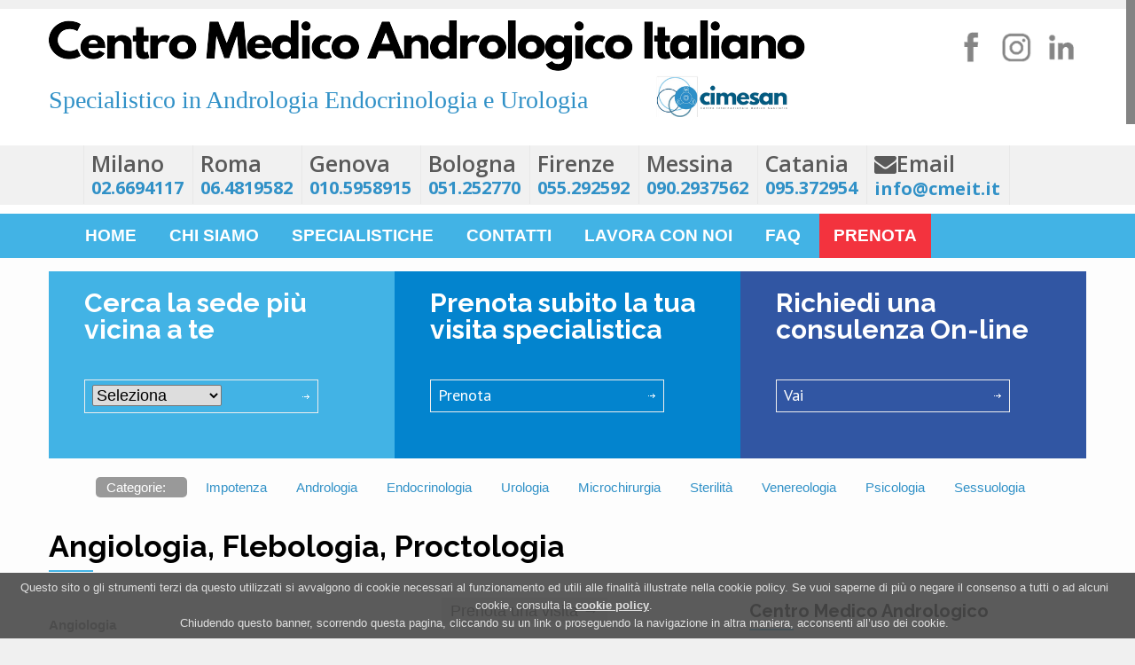

--- FILE ---
content_type: text/html
request_url: https://www.cmeit.net/Angiologia_Flebologia_Proctologia.asp
body_size: 72759
content:


<!DOCTYPE html>
<html>
	<head>
    		<title>Cura capillari varici emorroidi. Centro Medico  CMEIT</title>
		<!--meta-->
		<meta charset="UTF-8" />
		
		<meta property="og:url" content="https://www.cmeit.net/">
		<meta property="og:title" content="Cura capillari varici emorroidi. Centro Medico  CMEIT">
		<meta property="og:description" content="Il Centro andrologico CMEIT si avvale di medici specialisti andrologi per la cura di patologie come disfunzioni sessuali, impotenza, disturbi dell'erezione, eiaculazione precoce, sterilità, varicocele e malattie veneree -  Sedi: Milano, Genova, Firenze, Bologna, Roma, Messina, Catania">
        
		<meta name="viewport" content="width=device-width, initial-scale=1, maximum-scale=1" />
		<!--<meta name="format-detection" content="telephone=no" />-->
        <link rel="shortcut icon" href="favicon.ico">
        <link rel="icon" href="favicon.ico">
        <meta name="description" content="Il Centro andrologico CMEIT si avvale di medici specialisti andrologi per la cura di patologie come disfunzioni sessuali, impotenza, disturbi dell'erezione, eiaculazione precoce, sterilità, varicocele e malattie veneree -  Sedi: Milano, Genova, Firenze, Bologna, Roma, Messina, Catania">
        <meta name="keywords" content="">
		<!--style-->
		<link href="https://maxcdn.bootstrapcdn.com/font-awesome/4.2.0/css/font-awesome.min.css" rel="stylesheet" media="screen">
		<link href='https://fonts.googleapis.com/css?family=Raleway:400,100,300,200,500,600,700,800,900' rel='stylesheet' type='text/css'>
        <link href='https://fonts.googleapis.com/css?family=Open+Sans:300italic,400italic,600italic,700italic,800italic,400,300,600,700,800' rel='stylesheet' type='text/css'>
		<link href='https://fonts.googleapis.com/css?family=PT+Sans' rel='stylesheet' type='text/css'>
		<link href='https://fonts.googleapis.com/css?family=Volkhov:400italic' rel='stylesheet' type='text/css'>
		<link rel="stylesheet" type="text/css" href="style/reset.css" />
		<link rel="stylesheet" type="text/css" href="style/superfish.css" />
		<link rel="stylesheet" type="text/css" href="style/fancybox/jquery.fancybox.css" />
		<link rel="stylesheet" type="text/css" href="style/jquery.qtip.css" />
		<link rel="stylesheet" type="text/css" href="style/jquery-ui-1.9.2.custom.css" />
		<link rel="stylesheet" type="text/css" href="style/style.css" />
		<link rel="stylesheet" type="text/css" href="style/responsive.css" />
		
		<link rel="shortcut icon" href="images/favicon.ico" />
		
		<!-- Font Awesome -->
		<!-- <link rel="stylesheet" href="style/font-awesome-4.2.0/css/font-awesome.css"> -->
		<!-- Font Awesome -->

		<!--js-->
		
		    <!--
			<script type="application/ld+json">
    		{
			/*
     		 "@context": "http://schema.org",
     		 "@type": "Organization",
     		 "url": "http://www.cmeit.net",
    		  "logo": "http://www.cmeit.net/images/logo.png"
   			 }
			 */
   			 </script>
			-->

		<script type="text/javascript" src="js/jquery-1.8.3.min.js"></script>
		
		<!-- SmootScroll Effect -->
		<script src="js/jquery.nicescroll.js"></script>
		<script>
		$(document).ready(function(){
			 $("html").niceScroll({zindex:9999999,scrollspeed:60,cursorborder:0,cursorwidth:10,cursorcolor:"#838383",cursorborderradius:0});
		});
		</script>
		<!-- SmootScroll Effect -->
		
        <script>
			$.preloadImages = function() {
			  for (var i = 0; i < arguments.length; i++) {
				$("<img />").attr("src", arguments[i]);
			  }
			}
			$.preloadImages("images/slider/img3.jpg","images/slider/img1.jpg","images/slider/img2.jpg");
		</script>
        
<!--       VALIDATION-ENGINE    --> 
        <link rel="stylesheet" href="js/validationEngine/validationEngine.jquery.css" type="text/css"/>
        <script src="js/validationEngine/jquery.validationEngine.js" type="text/javascript" charset="utf-8"></script>
        <script src="js/validationEngine/languages/jquery.validationEngine-it.js" type="text/javascript" charset="utf-8"></script>
<!--       VALIDATION-ENGINE    --> 
        
		<script type="text/javascript" src="js/jquery.ba-bbq.min.js"></script>
		<script type="text/javascript" src="js/jquery-ui-1.9.2.custom.min.js"></script>
		
		<!--<script type="text/javascript" src="js/jquery.linkify.js"></script>-->
		
		<!--<script type="text/javascript" src="http://maps.google.com/maps/api/js?sensor=false"></script>-->
		<script type="text/javascript" src="js/main.js"></script>
		<script type="text/javascript" src="admin/functions.js"></script>  
		
		
		
			<script>
			$(window).load(function(){
				//alert($(document).height())
				$(document).scroll(function () {
					var y = $(this).scrollTop();
					if (y > 1200 && y < (($(document).height())-1500)) {
						$('#buttonPrenotaResp').fadeIn();
					} else {
						$('#buttonPrenotaResp').fadeOut();
					}

				});
			});
			</script>
		
		
		<script>
		$("a").bind("click", function(e) {
		  e.preventDefault();
		  document.location = jQuery(this).attr("href") + "#sedi";
		});
		</script>
		
		<!-- Global site tag (gtag.js) - AdWords: 1070093429 -->
		<!--
		<script async src="https://www.googletagmanager.com/gtag/js?id=AW-1070093429"></script> 
		<script> 
		window.dataLayer = window.dataLayer || []; 
		function gtag(){dataLayer.push(arguments);} 
		gtag('js', new Date()); 
		gtag('config', 'AW-1070093429'); 
		</script>
		-->
		
		<!-- Google tag (gtag.js) -->
		<script async src="https://www.googletagmanager.com/gtag/js?id=G-XVXZYR153Z"></script>
		<script>
		  window.dataLayer = window.dataLayer || [];
		  function gtag(){dataLayer.push(arguments);}
		  gtag('js', new Date());
		  gtag('config', 'G-XVXZYR153Z');
		</script>
		 <!-- -->
		 
		<!-- Facebook Pixel Code
		<script>
		  !function(f,b,e,v,n,t,s)
		  {if(f.fbq)return;n=f.fbq=function(){n.callMethod?
		  n.callMethod.apply(n,arguments):n.queue.push(arguments)};
		  if(!f._fbq)f._fbq=n;n.push=n;n.loaded=!0;n.version='2.0';
		  n.queue=[];t=b.createElement(e);t.async=!0;
		  t.src=v;s=b.getElementsByTagName(e)[0];
		  s.parentNode.insertBefore(t,s)}(window, document,'script',
		  'https://connect.facebook.net/en_US/fbevents.js');
		  fbq('init', '1133340320107775');
		  fbq('track', 'PageView');
		  
		</script>
		<noscript><img height="1" width="1" style="display:none"
		  src="https://www.facebook.com/tr?id=1133340320107775&ev=PageView&noscript=1"
		/></noscript>
		End Facebook Pixel Code -->
		
		<!-- jQuery Modal -->
		<script src="https://cdnjs.cloudflare.com/ajax/libs/jquery-modal/0.9.1/jquery.modal.min.js"></script>
		<link rel="stylesheet" href="https://cdnjs.cloudflare.com/ajax/libs/jquery-modal/0.9.1/jquery.modal.min.css" />
				
		
        
    <link rel="canonical" href="https://www.cmeit.net/Angiologia_Flebologia_Proctologia.asp" />
	</head>
	<body>
		<div class="site_container">

					
			<div id="msgPrenotaFixed">
				<a href="#ElencoCentri"><i class="fa fa-phone" aria-hidden="true"></i><span>Chiama</span></a><span class="right"><button class="more blue" onclick="location.href='prenota.asp#prenota'">PRENOTA</button></span>
			</div>
			
			
			<div id="Notifica_cookie"> <!-- style="display:none"-->
				<section>
				<div class="textCookie">
				  Questo sito o gli strumenti terzi da questo utilizzati si avvalgono di cookie necessari al funzionamento ed utili alle finalità illustrate nella cookie policy. Se vuoi saperne di più o negare il consenso a tutti o ad alcuni cookie, consulta la <a href="privacy_policy.asp" target="_blank">cookie policy</a>.<br/>
				  Chiudendo questo banner, scorrendo questa pagina, cliccando su un link o proseguendo la navigazione in altra maniera, acconsenti all’uso dei cookie.
				</div>
				<!--
				<div class="buttonCookie">
				  <button class="fade" onclick="consenti_cookie()"><span>Consenti</span></button>
				</div>
				-->
				</section>
			</div>
			
			
			<div id="fb-root"></div>
			<script async defer crossorigin="anonymous" src="https://connect.facebook.net/it_IT/sdk.js#xfbml=1&version=v3.3&appId=245437392561844&autoLogAppEvents=1"></script>
			
			<div id="buttonPrenotaResp">
			<a title="Prenota una visita" href="prenota.asp" class="articoloPrenota"> Prenota una visita &rarr; </a>
			</div>
			
			<link rel="stylesheet" href="rmm-css/responsivemobilemenu.css" type="text/css"/>

            <script type="text/javascript" src="rmm-js/responsivemobilemenu.js"></script><div class="header_container">
				<div class="header clearfix" itemscope itemtype="https://schema.org/Physician">
					<div class="header_left">
						<a itemprop="url" href="https://www.cmeit.net/" title="CMEIT - Centro Medico Eudermico Italiano">
							<img class="img_logo" itemprop="logo" src="images/centroMedicoAndrologicoItaliano-logo.png" alt="logo" />
							<img style="display:none" class="img_logo_responsive" itemprop="logo" src="images/centroMedicoAndrologicoItaliano-logo.png" alt="logo" />
							<!--<span class="logo" itemprop="name">Centro Medico Eudermico Italiano</span>-->
							<span class="logo">
								<span class="logo_testo" style="color:#3191c7;font-family:Georgia, 'Times New Roman', Times, serif;font-size: 28px;padding-top:6px">Specialistico in Andrologia Endocrinologia e Urologia</span>
								<span style="position:relative;left:10%;float:right"><img class="cimesan_header" style="width:150px" src="img/cimesan_logo.png"></span>
							</span>
							</a>
						<!--
						<a itemprop="url" href="https://www.cmeit.net/" title="CMEIT - Centro Medico Eudermico Italiano">
						<img itemprop="logo" src="images/logo.png" alt="logo" />
						<span class="logo" itemprop="name">Centro Medico Eudermico Italiano</span>
                        <span class="logo" style="color:#3191c7;font-family:Georgia, 'Times New Roman', Times, serif;font-size: 40px;padding-top: 0;">dal 1964</span>
						</a>
						-->
						<!--<div class="payoff">
							<img src="images/cmeit_payoff.png">
						</div>-->
						<!--<span class="subtitle2">Studio Medico Specialistico <!--Storico Di Eccellenza - <span>Brevettato</span></span>-->
					</div>
					<a name="ElencoCentri"></a>
					<ul class="sf-menu header_right">
						<li>
							<a class="noborder" href="https://www.facebook.com/Cmeit.Italia" target="_blank"><img src="images/social_body/facebook.png"></a>
					    </li>
						<li>
							<a class="noborder" href="https://www.instagram.com/centro_medico_cmeit/" target="_blank"><img src="images/social_body/instagram.png"></a>
					    </li>
						<li>
							<a class="noborder" href="https://www.linkedin.com/company/centro-medico-eudermico-italiano" target="_blank"><img src="images/social_body/linkedin.png"></a>
					    </li>						
					</ul>
					
                    <ul class="sf-menu header_right" style="font-size: 21px;margin-left: 39px;margin-bottom: 10px; width: 1170px; letter-spacing: 0px;margin-top:30px;float: left;";>
                    
						<li class="submenu" style="padding-left: -6px;padding-right: -6px;">
							<a href="dove.asp?sede=Milano#sedi" title="Sede di MILANO">
								Milano<br><div class="numeri">02.6694117</div></a>
					    </li>
						<li class="submenu" style="padding-left: -6px;padding-right: -6px;">
							<a href="dove.asp?sede=Roma#sedi" title="Sede di ROMA">
								Roma<br><div class="numeri">06.4819582</div></a>
							
						</li>
						
						<li class="submenu" style="padding-left: -6px;padding-right: -6px;">
							<a href="dove.asp?sede=Genova#sedi" title="Sede di GENOVA">
								Genova<br><div class="numeri">010.5958915</div></a>
							
						</li>
                        <li class="submenu" style="padding-left: -6px;padding-right: -6px;">
							<a href="dove.asp?sede=Bologna#sedi" title="Sede di BOLOGNA">
								Bologna<br><div class="numeri">051.252770</div></a>
							
						</li><li class="submenu" style="padding-left: -6px;padding-right: -6px;">
							<a href="dove.asp?sede=Firenze#sedi" title="Sede di FIRENZE">
								Firenze<br><div class="numeri">055.292592</div></a>
							
						</li><li class="submenu" style="padding-left: -6px;padding-right: -6px;">
							<a href="dove.asp?sede=Messina#sedi" title="Sede di MESSINA">
								Messina<br><div class="numeri">090.2937562</div></a>
							
						</li><li class="submenu" style="padding-left: -6px;padding-right: -6px;">
							<a href="dove.asp?sede=Catania#sedi" title="Sede di CATANIA">
								Catania<br><div class="numeri">095.372954</div></a>							
						</li><li class="submenu" style="padding-left: -6px;padding-right: -6px;">
							<a href="mailto:info@cmeit.it" title="Contatta il CMEIT">
								<i class="fa fa-envelope"></i>Email<br><div class="numeri">info@cmeit.it</div></a>							
						</li>
						<!--
						<li class="submenu" style="padding-left: -6px;
							padding-right: -6px;">
							<a href="dove.asp?lati=37.517589&longi=15.098519&numsede=7" title="CATANIA">
								Adrano (CT)<br><div class="numeri">095.382440</div>
                                							</a>
							
						</li>	
						-->					
					</ul>
					<div style="width:100%;overflow:hidden"></div>				
					
					
					<div class="mobile_menu">
						<div class="rmm">
							<ul style="z-index:50000000000">
								<li><a href='index.asp'>Home</a></li>                
								<li><a href='chisiamo.asp#chisiamo'>Chi siamo</a></li>
								<li><a href='contatti.asp#contatti'>Contatti</a></li>
								<li><a href='glossario.asp#glossario'>Glossario</a></li>
								<li><a href='faq.asp#faq'>Faq</a></li>
								<li><a href="https://www.cmeit.it/lavora_con_noi.asp" target="_blank">Lavora con noi</a></li>
							   
							</ul>
						</div>	
						
					</div>				
					
				</div>
				
				<div id="MenuPrincipale">
					<div class="menu">
						<a href="index.asp" title="HOME" class="first ">
							HOME 
						</a>
						<span></span>
						<a href="chisiamo.asp" title="CHI SIAMO" class="">
							CHI SIAMO 
						</a>
						<span></span>
						<a href="javascript:getDropdownList()" title="Specialistiche" class="">
							SPECIALISTICHE
						</a>
						<div id="divSpecialistiche" class="dropdown-content">
							<a class="dropdown_a" href="https://www.cmeit.it/dermatologia" target="_blank">DERMATOLOGIA</a>|
							<a class="dropdown_a" href="https://www.tricologiamedica.it" target="_blank">TRICOLOGIA | CURA DEI CAPELLI</a>|
							<a class="dropdown_a" href="https://cmeit.it/chirurgia-dermatologica.asp" target="_blank">MEDICINA ESTETICA</a>|
							<a class="dropdown_a" href="https://cmeit.net/Endocrinologia.asp">ENDOCRINOLOGIA</a>
							<a class="dropdown_a" href="https://cmeit.net/Urologia.asp">UROLOGIA</a>|
							<a class="dropdown_a" href="https://cmeit.net/Andrologia.asp">ANDROLOGIA</a>| 
							<a class="dropdown_a" href="https://www.cmeit.it/allergie.asp" target="_blank">ALLERGIE</a>|
							<a class="dropdown_a" href="https://www.cmeit.it/dietologia.asp" target="_blank">DIETOLOGIA</a>
						</div>
						<span></span>
						<a href="contatti.asp" title="Contatti" class="">
							CONTATTI
						</a>
						<span></span>
						<a href="https://www.cmeit.it/lavora_con_noi.asp" title="Lavora con noi" class="" target="_blank">
							LAVORA CON NOI
						</a>
						<span></span>
						<a href="faq.asp" title="FAQ - Domande frequenti" class="">
							FAQ
						</a>
						<span></span>
						<a class="Menu-prenota" href="prenota.asp" title="Prenota">
							PRENOTA
						</a>
					</div>					
				</div>
				
				<!--<div class="FettinaConTestoSopraSlider"><span class="txt">Diamo un messaggio di benvenuto al Centro Medico Eudermico Italiano a tutte le persone che si rivolgono alle nostre sedi, iniziando un cammino verso l'eccellenza</span></div>-->
				
				<!--<div id="offerte_speciali" class="offerte_speciali">
				<a href="#fallr-banner">
				Per sconti, facilitazioni e riduzioni tariffarie su tutte le prestazioni del CMEIT &nbsp;<span>clicca qui</span>
				</a>
				</div>-->
				<script>
				
				$('#offerte_speciali').click(function(){ 
					alert();
					methods["banner"].apply(this,[this]);
					return false;
				});
				</script>
				
			</div>



			<div class="page relative">
				<div class="page_layout page_margin_top clearfix">
					<div class="page_header clearfix">
						<div class="page_header_left">
                            
						</div>
                        
 
		                       <ul class="home_box_container clearfix">
                <li class="home_box light_blue">
                  <h2 style="font-size:30px;margin-bottom: -30px;"> Cerca la sede più vicina a te </h2>
                  <div class="news clearfix">
                    
                  </div>
                  <a class="more light icon_small_arrow margin_right_white" style="margin-top:50px;"
                        >
                    <form name="form1" method="post" action="">
                      <label for="select"></label>
                      <select name="select" id="select" style="width: 146px; border-radius: 2px;border-style: solid;" onchange="location.href='dove.asp?provincia='+this.value+'#sedi'">
                        <option value="" selected>Seleziona</option>
                        <option  value="AG">Agrigento</option>
                        <option  value="AL">Alessandria</option>
                        <option  value="AN">Ancona</option>
                        <option  value="AO">Aosta</option>
                        <option value="AR">Arezzo</option>
                        <option  value="AP">Ascoli Piceno</option>
                        <option  value="AT">Asti</option>
                        <option  value="AV">Avellino</option>
                        <option  value="BA">Bari</option>
                        <option  value="BL">Belluno</option>
                        <option  value="BN">Benevento</option>
                        <option  value="BG">Bergamo</option>
                        <option  value="BI">Biella</option>
                        <option  value="BO">Bologna</option>
                        <option  value="BZ">Bolzano</option>
                        <option  value="BS">Brescia</option>
                        <option  value="BR">Brindisi</option>
                        <option  value="CA">Cagliari</option>
                        <option  value="CL">Caltanissetta</option>
                        <option  value="CB">Campobasso</option>
                        <option  value="CE">Caserta</option>
                        <option  value="CT">Catania</option>
                        <option  value="CZ">Catanzaro</option>
                        <option  value="CH">Chieti</option>
                        <option  value="CO">Como</option>
                        <option  value="CS">Cosenza</option>
                        <option  value="CR">Cremona</option>
                        <option  value="KR">Crotone</option>
                        <option  value="CN">Cuneo</option>
                        <option  value="EN">Enna</option>
                        <option  value="FE">Ferrara</option>
                        <option  value="FI">Firenze</option>
                        <option  value="FG">Foggia</option>
                        <option  value="FO">Forlì</option>
                        <option  value="FR">Frosinone</option>
                        <option  value="GE">Genova</option>
                        <option  value="GO">Gorizia</option>
                        <option  value="GR">Grosseto</option>
                        <option  value="IM">Imperia</option>
                        <option  value="IS">Isernia</option>
                        <option  value="AQ">L'Aquila</option>
                        <option  value="SP">La Spezia</option>
                        <option  value="LT">Latina</option>
                        <option  value="LE">Lecce</option>
                        <option  value="LC">Lecco</option>
                        <option  value="LI">Livorno</option>
                        <option  value="LO">Lodi</option>
                        <option  value="LU">Lucca</option>
                        <option  value="MC">Macerata</option>
                        <option  value="MN">Mantova</option>
                        <option  value="MS">Massa-Carrara</option>
                        <option  value="MT">Matera</option>
                        <option  value="ME">Messina</option>
                        <option  value="MI">Milano</option>
                        <option  value="MO">Modena</option>
                        <option  value="NA">Napoli</option>
                        <option  value="NO">Novara</option>
                        <option  value="NU">Nuoro</option>
                        <option  value="OR">Oristano</option>
                        <option  value="PD">Padova</option>
                        <option  value="PA">Palermo</option>
                        <option  value="PR">Parma</option>
                        <option  value="PV">Pavia</option>
                        <option  value="PG">Perugia</option>
                        <option  value="PS">Pesaro e Urbino</option>
                        <option  value="PE">Pescara</option>
                        <option  value="PC">Piacenza</option>
                        <option  value="PI">Pisa</option>
                        <option  value="PT">Pistoia</option>
                        <option  value="PN">Pordenone</option>
                        <option  value="PZ">Potenza</option>
                        <option  value="PO">Prato</option>
                        <option  value="RG">Ragusa</option>
                        <option  value="RA">Ravenna</option>
                        <option  value="RC">Reggio di Calabria</option>
                        <option  value="RE">Reggio nell'Emilia</option>
                        <option  value="RI">Rieti</option>
                        <option  value="RN">Rimini</option>
                        <option  value="RM">Roma</option>
                        <option  value="RO">Rovigo</option>
                        <option  value="SA">Salerno</option>
                        <option  value="SM">San Marino</option>
                        <option  value="SS">Sassari</option>
                        <option  value="SV">Savona</option>
                        <option  value="SI">Siena</option>
                        <option  value="SR">Siracusa</option>
                        <option  value="SO">Sondrio</option>
                        <option  value="TA">Taranto</option>
                        <option  value="TE">Teramo</option>
                        <option  value="TR">Terni</option>
                        <option  value="TO">Torino</option>
                        <option  value="TP">Trapani</option>
                        <option  value="TN">Trento</option>
                        <option  value="TV">Treviso</option>
                        <option  value="TS">Trieste</option>
                        <option  value="UD">Udine</option>
                        <option  value="VA">Varese</option>
                        <option  value="VE">Venezia</option>
                        <option  value="VB">Verbania</option>
                        <option  value="VC">Vercelli</option>
                        <option  value="VR">Verona</option>
                        <option  value="VV">Vibo Valentia</option>
                        <option  value="VI">Vicenza</option>
                        <option  value="VT">Viterbo</option>
                      </select>
                    </form>
                  </a> </li>
                <li class="home_box blue">
                  <h2 style="font-size:30px;margin-bottom:-30px;">Prenota subito la tua visita specialistica</h2>
                  <div class="news clearfix">
				  <a class="more light icon_small_arrow margin_right_white" href="prenota.asp#sedi" title="prenota" style="margin-top:50px;">Prenota</a> </div>
                </li>
                <li class="home_box dark_blue" >
                  <h2 style="font-size:30px;margin-bottom:-30px;"> Richiedi una consulenza On-line</h2>
                  <div class="news clearfix">
                    
                    <a class="more light icon_small_arrow margin_right_white" href="consulenza.asp#sedi" title="consulenza" style="margin-top:50px;">Vai</a></div>
                  <p>&nbsp;</p>
                </li>
              </ul>

    <a name="Angiologia Flebologia Proctologia "></a>
	
	<nav class="nav ValoreSelezionato">
	<ul>
		<li class="current"><a class="First" href="javascript:void(0)">Categorie:<span class="vediDalTabletInGiu"><span>&nbsp;</span><span>&nbsp;</span><span>&nbsp;</span></span></a></li>
        <li class=""><a href="impotenza.asp#sedi">Impotenza</a></li>
		<li class=""><a href="andrologia.asp#sedi">Andrologia</a></li>
		<li class=""><a href="endocrinologia.asp#sedi">Endocrinologia</a></li>
		<li class=""><a href="urologia.asp#sedi">Urologia</a></li>
		<li class=""><a href="chirurgia.asp#sedi">Microchirurgia</a></li>
		<li class=""><a href="sterilita-maschile.asp#sedi">Sterilità</a></li>
		<li class=""><a href="venereologia.asp#sedi">Venereologia</a></li>
		<li class=""><a href="psicologia.asp#sedi">Psicologia</a></li>
		<li class=""><a href="sessuologia.asp#sedi">Sessuologia</a></li>
	</ul>
	</nav>
        	
 
							<h1 class="box_header">Angiologia, Flebologia, Proctologia</h1>
							<ul class="bread_crumb">
								<li>
									<a href="index.asp" title="Home">
										Home
									</a>
								</li>
								<li class="separator icon_small_arrow right_gray">
									&nbsp;
								</li>
								
							</ul>

					</div>
					<div class="clearfix">
						<!--<div class="contact_map page_margin_top html" id="map">
						</div>-->
						<div class="page_margin_top clearfix">
							<div class="page_left">
							
							<div class="floatRight" id="buttonPrenotaDesk">
								<a title="Prenota una visita" href="prenota.asp" class="articoloPrenota"> Prenota una visita &rarr; </a>
								</div>
								
								<p>
								<b>Angiologia</b>
								<br/>
								L’angiologia di solito si occupa della prevenzione e della cura delle teleangioectasie, cioè delle dilatazioni delle piccole vene, di quelle di medio calibro, e dei grossi capillari dilatati e molto visibili a livello cutaneo.
								Tali patologie sono legate solitamente ad una fragilità vascolare ripetuta, e talvolta aggravate da reiterate gravidanze. 
								Oggi la cura con i moderni angioprotettori, associata a tecniche microchirurgiche con strumentazioni varie scelte caso per caso, dà ottimi risultati, associata alle cure mediche con i preparati oggi scientificamente di provata efficacia.
								<br/><br/>
								<b>Flebologia</b>
								<br/>
								Dal greco “flebos”, significa vene dilatate. Col termine quindi si indica la scienza medica che si occupa della prevenzione e della cura sia medica che chirurgica delle grosse vene dilatate (tipo le vene safene degli arti inferiori, talvolta dilatate fino allo sbocco delle vene femorali).
								Le patologie degli arti inferiori delle vene dilatate, comunemente dette varici, derivano da reiterate gravidanze, da aborti, o gravidanze abortive, che con la turba ormonale che si viene a creare accentua la già preesistente fragilità vascolare di alcuni vasi sanguigni.
								Anche la stazione eretta prolungata per motivi lavorativi (persone che stanno a lungo in piedi come baristi, operatori di banco e altre attività similari) crea i presupposti per l’aggravamento di queste malattie, che possono sfociare in alcuni casi nelle ulcere varicose.
								Queste ultime sono frequenti nei soggetti che fanno scarso movimento, ovvero camminano molto poco o si servono con maggiore frequenza di protesi all’attività fisica.
								La forma arcuata del piede, nella sede plantare, con il movimento e con i passi, pompa il sangue dal basso verso l’alto, evitando il ristagno circolatorio e la riossigenazione dei tessuti.
								Patologia grave quindi è quella delle ulcere varicose, spesso causa di claudicatio intermittens, che durante la deambulazione provoca discontinui dolori a fasi alterne, talvolta di breve durata, altre volte più lunga.
								<br/><br/>
								<b>Proctologia ovvero patologie delle emorroidi</b>
								<br/>
								Il plesso emorroidario è formato da diverse vene, dette vene emorroidarie. La dilatazione di queste vene, a parte la marcata cedevolezza e fragilità vascolare ereditaria, soprattutto si viene ad aggravare con la stazione eretta prolungata per motivi professionali, per la stitichezza cronica, per il gravame pesante dell’utero delle gestanti, che esercita compressione soprattutto su tutte le vene del bacino, determinandone una forte congestione e dilatazione.
								Cambiare le abitudini alimentari è importante per evitare la stipsi. E’ importante ricorrere alle cure preventive ai primi segni di cedevolezza delle vene emorroidali, onde evitarne l’aggravamento che poi configura un orientamento terapeutico sempre di maggiore portata.
								</p>

								<br/><br/>

								<div class="floatRight" id="buttonPrenotaDesk">
								<a title="Prenota una visita" href="prenota.asp" class="articoloPrenota"> Prenota una visita &rarr; </a>
								</div>
								</p>
								
								
						
                        </div>                        
                        
														
							<div class="page_right">
								<h3 class="box_header">
									Centro Medico Andrologico
								</h3>
								
								
								<h3 class="sentence">
									Le nostre sedi
								</h3>
								<ul class="columns no_padding page_margin_top clearfix">
																				
									<li class="column_left" id="divsede1">
										<i class="fa fa-map-marker" onclick="location.href='dove.asp?sede=Milano#sedi'"></i>
										<b><a href="dove.asp?sede=Milano#sedi">Milano</a></b><br />
										Corso Buenos Aires, 75
										<br/>
										Sede Lombardia
										<br/>
										"Alessandro Volta"
										<br/><br/>
									</li>
									<li class="column_right">
										<strong>Tel:</strong> <strong><a class="" href="tel:02.6694117">02.6694117</a></strong>
										</font> 
										<br>
                                        <strong>Tel 2:</strong> <a class="telNumber" href="tel:02.66712965">02.66712965</a><br />
										
										<strong>Segr.:</strong> <a class="telNumber" href="tel:331.3371544">331.3371544</a><br />
										<!--<strong>mobile:</strong> <a class="telNumber" href="tel:366.1664251">366.1664251</a>-->
										<br />
										<hr noshade size="1">
									</li>
									<div style="clear:both"></div>
																				
									<li class="column_left" id="divsede2">
										<i class="fa fa-map-marker" onclick="location.href='dove.asp?sede=Roma#sedi'"></i>
										<b><a href="dove.asp?sede=Roma#sedi">Roma</a></b><br />
										Corso d'Italia - 00198
										<br/>
										Sede Lazio
										<br/>
										"Lancisi e Virchow"
										<br/><br/>
									</li>
									<li class="column_right">
										<strong>Tel:</strong> <strong><a class="" href="tel:06.4819582">06.4819582</a></strong>
										</font> 
										<br>
                                        <strong>Tel 2:</strong> <a class="telNumber" href="tel:064743281">064743281</a><br />
										<strong>Tel 3:</strong> <a class="telNumber" href="tel:0697275439">06.97275439</a><br />
										<strong>Segr.:</strong> <a class="telNumber" href="tel:331.3371537">331.3371537</a><br />
										<!--<strong>mobile:</strong> <a class="telNumber" href="tel:366.1664251">366.1664251</a>-->
										<br />
										<hr noshade size="1">
									</li>
									<div style="clear:both"></div>
																				
									<li class="column_left" id="divsede3">
										<i class="fa fa-map-marker" onclick="location.href='dove.asp?sede=Genova#sedi'"></i>
										<b><a href="dove.asp?sede=Genova#sedi">Genova</a></b><br />
										Via Maragliano 2
										<br/>
										Sede Liguria
										<br/>
										"Cristoforo Colombo"
										<br/><br/>
									</li>
									<li class="column_right">
										<strong>Tel:</strong> <strong><a class="" href="tel:010.5958915">010.5958915</a></strong>
										</font> 
										<br>
                                        <strong>Tel 2:</strong> <a class="telNumber" href="tel:02.66712965">02.66712965</a><br />
										
										<strong>Segr.:</strong> <a class="telNumber" href="tel:06.4819582">06.4819582</a><br />
										<!--<strong>mobile:</strong> <a class="telNumber" href="tel:366.1664251">366.1664251</a>-->
										<br />
										<hr noshade size="1">
									</li>
									<div style="clear:both"></div>
																				
									<li class="column_left" id="divsede4">
										<i class="fa fa-map-marker" onclick="location.href='dove.asp?sede=Bologna#sedi'"></i>
										<b><a href="dove.asp?sede=Bologna#sedi">Bologna</a></b><br />
										Via Milazzo - 40121
										<br/>
										Sede Emilia-Romagna
										<br/>
										"Luigi Galbani"
										<br/><br/>
									</li>
									<li class="column_right">
										<strong>Tel:</strong> <strong><a class="" href="tel:051.252770">051.252770</a></strong>
										</font> 
										<br>
                                        <strong>Tel 2:</strong> <a class="telNumber" href="tel:051.242895">051.242895</a><br />
										
										<strong>Segr.:</strong> <a class="telNumber" href="tel:333.1997924">333.1997924</a><br />
										<!--<strong>mobile:</strong> <a class="telNumber" href="tel:366.1664251">366.1664251</a>-->
										<br />
										<hr noshade size="1">
									</li>
									<div style="clear:both"></div>
																				
									<li class="column_left" id="divsede5">
										<i class="fa fa-map-marker" onclick="location.href='dove.asp?sede=Firenze#sedi'"></i>
										<b><a href="dove.asp?sede=Firenze#sedi">Firenze</a></b><br />
										Via Ricasoli - 50122
										<br/>
										Sede Toscana
										<br/>
										"Dante Aligheri"
										<br/><br/>
									</li>
									<li class="column_right">
										<strong>Tel:</strong> <strong><a class="" href="tel:055.292592">055.292592</a></strong>
										</font> 
										<br>
                                        <strong>Tel 2:</strong> <a class="telNumber" href="tel:055.264385">055.264385</a><br />
										
										<strong>Segr.:</strong> <a class="telNumber" href="tel:333.8921710">333.8921710</a><br />
										<!--<strong>mobile:</strong> <a class="telNumber" href="tel:366.1664251">366.1664251</a>-->
										<br />
										<hr noshade size="1">
									</li>
									<div style="clear:both"></div>
																				
									<li class="column_left" id="divsede6">
										<i class="fa fa-map-marker" onclick="location.href='dove.asp?sede=Messina#sedi'"></i>
										<b><a href="dove.asp?sede=Messina#sedi">Messina</a></b><br />
										Via G. Bruno 106 - 98123
										<br/>
										Sede Calabria
										<br/>
										"Giordano Bruno"
										<br/><br/>
									</li>
									<li class="column_right">
										<strong>Tel:</strong> <strong><a class="" href="tel:090.2937562">090.2937562</a></strong>
										</font> 
										<br>
                                        <strong>Tel 2:</strong> <a class="telNumber" href="tel:090.2935605">090.2935605</a><br />
										
										<strong>Segr.:</strong> <a class="telNumber" href="tel:338.1346588">338.1346588</a><br />
										<!--<strong>mobile:</strong> <a class="telNumber" href="tel:366.1664251">366.1664251</a>-->
										<br />
										<hr noshade size="1">
									</li>
									<div style="clear:both"></div>
																				
									<li class="column_left" id="divsede7">
										<i class="fa fa-map-marker" onclick="location.href='dove.asp?sede=Catania#sedi'"></i>
										<b><a href="dove.asp?sede=Catania#sedi">Catania</a></b><br />
										Via Milano - 95127
										<br/>
										Sede Sicilia
										<br/>
										"Leonardo da Vinci"
										<br/><br/>
									</li>
									<li class="column_right">
										<strong>Tel:</strong> <strong><a class="" href="tel:095.372954">095.372954</a></strong>
										</font> 
										<br>
                                        <strong>Tel 2:</strong> <a class="telNumber" href="tel:095.382440">095.382440</a><br />
										
										<strong>Segr.:</strong> <a class="telNumber" href="tel:371.4434965">371.4434965</a><br />
										<!--<strong>mobile:</strong> <a class="telNumber" href="tel:366.1664251">366.1664251</a>-->
										<br />
										<hr noshade size="1">
									</li>
									<div style="clear:both"></div>
									
									<!--
									<li class="column_left" id="divsede1">
										<b><a href="dove.asp?lati=45.484853&longi=9.215341&numsede=2">Milano</a></b><br />
										Corso Buenos Aires, 75<br>
										Sede Lombardia<br>
										"Alessandro Volta"
									</li>
									<li class="column_right">
										<font color=�#3191C7�><strong>Tel:</strong>02.6694117</font> <br>
                                        <strong>Tel 2:</strong> 02.66712965<br />
										<strong>Segr.:</strong> 02.66712965<br />
										<strong>mobile:</strong> 366.1664251<br /><br />
										<hr noshade size="1">
									</li>
									
                                    <div style="clear:both"></div>
									<li class="column_left">
										<b><a href="dove.asp?lati=41.909974&longi=12.500682&numsede=1">Roma</a></b><br />
										Corso d'Italia - 00198<br />
										Sede Lazio<br>
										"Lancisi e Virchow"
									</li>
									<li class="column_right">
										<font color=�#3191C7�><strong>Tel:</strong>06.4819582</font><br>
                                        <strong>Tel 2:</strong>06.4743281<br />
										<strong>Segr.:</strong>02.66712965<br />
										<strong>mobile:</strong> 366.1664251<br /><br />
<hr noshade size="1">
									</li>
                                    <div style="clear:both"></div>
									<li class="column_left">
										<b><a href="dove.asp?lati=44.4051665464608&longi=8.940993547439575&numsede=3">Genova</a></b><br />
										via Maragliano 2<br>
									
								         Sede Liguria<br>
										"Cristoforo Colombo"
									</li>
									<li class="column_right">
										<font color=�#3191C7�><strong>Tel:</strong>010.5958915</font><br>
                                        <strong>Tel 2:</strong>02.66712965 <br />
										<strong>Segr.:</strong>06.4819582<br />
										<strong>mobile:</strong> 366.1664251<br /><br />
<hr noshade size="1">
									</li>
                                    <div style="clear:both"></div>
									<li class="column_left">
										<b><a href="dove.asp?lati=44.503423&longi=11.340787&numsede=5">Bologna</a></b><br />
										Via Milazzo - 40121<br />
										Sede Emilia-Romagna<br />
										"Luigi Galbani"
									</li>
									<li class="column_right">
										<font color=�#3191C7�><strong>Tel:</strong>051.252770</font><br>
                                        <strong>Tel 2:</strong>051.242895<br />
										<strong>Segr.:</strong>02.66712965<br />
										<strong>mobile:</strong> 366.1664251<br /><br />
<hr noshade size="1">
									</li>
                                    <div style="clear:both"></div>
									<li class="column_left">
										<b><a href="dove.asp?lati=43.775428&longi=11.257628&numsede=7">Firenze</a></b><br />
										Via Ricasoli - 50122<br />
										Sede Toscana<br>
										"Dante Aligheri"
									</li>
									<li class="column_right">
										<font color=�#3191C7�><strong>Tel:</strong>055.292592</font><br>
                                        <strong>Tel 2:</strong>055.264385<br />
										<strong>Segr.:</strong>02.66712965<br />
										<strong>mobile:</strong> 366.1664251<br /><br />
<hr noshade size="1">
									</li>
                                    <div style="clear:both"></div>
									<li class="column_left">
										<b><a href="dove.asp?lati=38.183823&longi=15.55486&numsede=4">Messina</a></b><br />
										Via G. Bruno 106 - 98123<br>
										Sede Calabria<br>
										"Giordano Bruno"<br />
									</li>
									<li class="column_right">
										<font color=�#3191C7�><strong>Tel:</strong>090.2937562</font><br>
                                        <strong>Tel 2:</strong>090.2935605<br />
										<strong>Segr.:</strong>06.4743281<br />
										<strong>mobile:</strong> 366.1664251<br /><br />
<hr noshade size="1">
									</li>

                                    <div style="clear:both"></div>
									<li class="column_left">
										<b><a href="dove.asp?lati=37.517589&longi=15.098519&numsede=6">Catania</a></b><br />
										Via Milano - 95127<br>
										Sede Sicilia<br>
										"Leonardo da Vinci"
                                        </li>
									<li class="column_right">
										<font color=�#3191C7�><strong>Tel:</strong>095.372954</font><br>
                                        <strong>Tel 2:</strong>095.382440<br />
										<strong>Segr.:</strong>06.4743281<br />
										<strong>mobile:</strong> 366.1664251<br /><br />
<hr noshade size="1">
									</li>
                                    <div style="clear:both"></div>
                                    <!--
									<li class="column_left">
										<b>Adrano (CT)</b><br />										
                                        Via delle Noci - D'agala <br>
										Adrano (CT)<br><b>Contea di Adern&ograve;</b><br>
										Sede Empedocle
										
									</li>
									<li class="column_right">
										<font color=�#3191C7�><strong>Tel:</strong>095.382440</font><br>
                                        Centro<br>Salute & Benessere<br />
										(in fase di realizzazione)<br />
<hr noshade size="1">
									</li>
									-->
								</ul>
								<!--
								<ul class="contact_data page_margin_top">
									<li class="clearfix">
										<span class="social_icon phone"></span>
										<p class="value">
											Telefonia mobile per tutti i centri: <span style="color:#3191C7;font-weight:800">366 2520427</span>
										</p>
									</li>
								</ul>
								-->



								<ul class="columns no_padding page_margin_top clearfix">
									<li itemprop="address" itemscope itemtype="https://schema.org/PostalAddress" class="column_left">
										<b><a href=""></a><span itemprop="addressLocality">Torino</span></b><br />
										<span style="font-size:14px">Corso Vittorio Emanuele 68</span>
									</li>
									<li class="column_right">
										<font color="#3191C7">
										<strong>Tel:</strong> <strong><a class="" href="tel:+393313371543">3313371543</a></strong>
										<strong style="float:none"><a style="font-size:13px;" href="tel:+39026694117">Sede&nbsp;Milano&nbsp;&nbsp;02.6694117</a></strong>
										</font>	
										<br />
									</li>
									<li itemprop="address" itemscope itemtype="https://schema.org/PostalAddress" class="column_left">
										<b><a href=""></a><span itemprop="addressLocality">Alessandria</span></b><br />
										<span style="font-size:14px">Via Leonardo da Vinci 10</span>
									</li>
									<li class="column_right">
										<font color="#3191C7">
										<strong>Tel:</strong> <strong><a class="" href="tel:+393313371543">3313371543</a></strong>
										<strong style="float:none"><a style="font-size:13px;" href="tel:+39026694117">Sede&nbsp;Milano&nbsp;&nbsp;02.6694117</a></strong>
										</font>	
										<br />
									</li>
									<li itemprop="address" itemscope itemtype="https://schema.org/PostalAddress" class="column_left">
										<b><a href=""></a><span itemprop="addressLocality">Asti</span></b><br />
										<span style="font-size:14px">Piazza G. Marconi 140</span>
									</li>
									<li class="column_right">
										<font color="#3191C7">
										<strong>Tel:</strong> <strong><a class="" href="tel:+393313371543">3313371543</a></strong>
										<strong style="float:none"><a style="font-size:13px;" href="tel:+39026694117">Sede&nbsp;Milano&nbsp;&nbsp;02.6694117</a></strong>
										</font>	
										<br />
									</li>
									<li itemprop="address" itemscope itemtype="https://schema.org/PostalAddress" class="column_left">
										<b><a href=""></a><span itemprop="addressLocality">Vercelli</span></b><br />
										<span style="font-size:14px">Piazza Roma 26</span>
									</li>
									<li class="column_right">
										<font color="#3191C7">
										<strong>Tel:</strong> <strong><a class="" href="tel:+393313371543">331.3371543</a></strong>
										<strong style="float:none"><a style="font-size:13px;" href="tel:+39026694117">Sede&nbsp;Milano&nbsp;&nbsp;02.6694117</a></strong>
										</font>	
										<br />
									</li>
									<li itemprop="address" itemscope itemtype="https://schema.org/PostalAddress" class="column_left">
										<b><a href=""></a><span itemprop="addressLocality">Biella</span></b><br />
										<span style="font-size:14px">Piazza San Paolo 2</span>
									</li>
									<li class="column_right">
										<font color="#3191C7">
										<strong>Tel:</strong> <strong><a class="" href="tel:+393313371543">331.3371543</a></strong>
										<strong style="float:none"><a style="font-size:13px;" href="tel:+39026694117">Sede&nbsp;Milano&nbsp;&nbsp;02.6694117</a></strong>
										</font>	
										<br />
									</li>			
									<li itemprop="address" itemscope itemtype="https://schema.org/PostalAddress" class="column_left">
										<b><a href=""></a><span itemprop="addressLocality">Aosta</span></b><br />
										<span style="font-size:14px">Piazza Vittorio Veneto 1</span>
									</li>
									<li class="column_right">
										<font color="#3191C7">
										<strong>Tel:</strong> <strong><a class="" href="tel:+393313371543">331.3371543</a></strong>
										<strong style="float:none"><a style="font-size:13px;" href="tel:+39026694117">Sede&nbsp;Milano&nbsp;&nbsp;02.6694117</a></strong>
										</font>	
										<br />
									</li>
									<li itemprop="address" itemscope itemtype="https://schema.org/PostalAddress" class="column_left">
										<b><a href=""></a><span itemprop="addressLocality">Varese</span></b><br />
										<span style="font-size:14px">Piazzale Trento 3</span>
									</li>
									<li class="column_right">
										<font color="#3191C7">
										<strong>Tel:</strong> <strong><a class="" href="tel:+393313371543">331.3371543</a></strong><br/>
										<strong><a style="font-size:13px;" href="tel:026694117">Sede&nbsp;Milano&nbsp;&nbsp;02.6694117</a></strong>
										</font>
										<br/>
									</li>
									<li itemprop="address" itemscope itemtype="https://schema.org/PostalAddress" class="column_left">
										<b><a href=""></a><span itemprop="addressLocality">Monza</span></b><br />
										<span style="font-size:14px">Via Enrico Arosio 14</span>
									</li>
									<li class="column_right">
										<font color="#3191C7">
										<strong>Tel:</strong> <strong><a class="" href="tel:+393313371543">331.3371543</a></strong><br/>
										<strong><a style="font-size:13px;" href="tel:026694117">Sede&nbsp;Milano&nbsp;&nbsp;02.6694117</a></strong>
										</font>
										<br/>
									</li>
									<li itemprop="address" itemscope itemtype="https://schema.org/PostalAddress" class="column_left">
										<b><a href=""></a><span itemprop="addressLocality">Como</span></b><br />
										<span style="font-size:14px">Via Giacomo Leopardi 1/d</span>
									</li>
									<li class="column_right">
										<font color="#3191C7">
										<strong>Tel:</strong> <strong><a class="" href="tel:+393313371543">331.3371543</a></strong><br/>
										<strong><a style="font-size:13px;" href="tel:026694117">Sede&nbsp;Milano&nbsp;&nbsp;02.6694117</a></strong>
										</font>
										<br/>
									</li>						
									<li itemprop="address" itemscope itemtype="https://schema.org/PostalAddress" class="column_left">
										<b><a href=""></a><span itemprop="addressLocality">Padova</span></b><br />
										<span style="font-size:14px">Corso Popolo 8</span>
									</li>
									<li class="column_right">
										<font color="#3191C7">
										<strong>Tel:</strong> <strong><a class="" href="tel:+393403760349">3403760349</a></strong>
										</font>
										<br/><br/>
									</li>
									<li itemprop="address" itemscope itemtype="https://schema.org/PostalAddress" class="column_left">
										<b><a href=""></a><span itemprop="addressLocality">La Spezia</span></b><br />
										<span style="font-size:14px">Piazzale Medaglie d'Oro 1</span>
									</li>
									<li class="column_right">
										<font color="#3191C7">
										<strong>Tel:</strong> <strong><a class="" href="tel:+393313371543">3313371543</a></strong>
										<strong style="float:none"><a style="font-size:13px;" href="tel:+390105958915">Sede&nbsp;Genova&nbsp;&nbsp;010.5958915</a></strong>
										</font>	
										<br />								
									</li>
									<li itemprop="address" itemscope itemtype="https://schema.org/PostalAddress" class="column_left">
										<b><a href=""></a><span itemprop="addressLocality">Savona</span></b><br />
										<span style="font-size:14px">Via Aldo Moro 1</span>
									</li>
									<li class="column_right">
										<font color="#3191C7">
										<strong>Tel:</strong> <strong><a class="" href="tel:+393313371543">3313371543</a></strong>
										<strong style="float:none"><a style="font-size:13px;" href="tel:+390105958915">Sede&nbsp;Genova&nbsp;&nbsp;010.5958915</a></strong>
										</font>	
										<br />								
									</li>
									<li itemprop="address" itemscope itemtype="https://schema.org/PostalAddress" class="column_left">
										<b><a href=""></a><span itemprop="addressLocality">Imperia</span></b><br />
										<span style="font-size:14px">Via Argine Destro 236/D</span>
									</li>
									<li class="column_right">
										<font color="#3191C7">
										<strong>Tel:</strong> <strong><a class="" href="tel:+393313371543">3313371543</a></strong><br/>
										<strong style="float:none"><a style="font-size:13px;" href="tel:+390105958915">Sede&nbsp;Genova&nbsp;&nbsp;010.5958915</a></strong>
										</font>	
										<br />								
									</li>

									<li itemprop="address" itemscope itemtype="https://schema.org/PostalAddress" class="column_left">
										<b><a href=""></a><span itemprop="addressLocality">Arezzo</span></b><br />
										<span style="font-size:14px">Piazza della Repubblica 1</span>
									</li>
									<li class="column_right">
										<font color="#3191C7">
										<strong>Tel:</strong> <strong><a class="" href="tel:+393403760349">3403760349</a></strong>
										<strong style="float:none"><a style="font-size:13px;" href="tel:+39055264385">Sede&nbsp;Firenze&nbsp;&nbsp;055.264385</a></strong>
										</font>	
										<br />								
									</li>
									<li itemprop="address" itemscope itemtype="https://schema.org/PostalAddress" class="column_left">
										<b><a href=""></a><span itemprop="addressLocality">Livorno</span></b><br />
										<span style="font-size:14px">Piazza Dante 50</span>
									</li>
									<li class="column_right">
										<font color="#3191C7">
										<strong>Tel:</strong> <strong><a class="" href="tel:+393403760349">3403760349</a></strong>
										<strong style="float:none"><a style="font-size:13px;" href="tel:+39055264385">Sede&nbsp;Firenze&nbsp;&nbsp;055.264385</a></strong>
										</font>	
										<br />								
									</li>
									<li itemprop="address" itemscope itemtype="https://schema.org/PostalAddress" class="column_left">
										<b><a href=""></a><span itemprop="addressLocality">Pisa</span></b><br />
										<span style="font-size:14px">Via Corridoni 112</span>
									</li>
									<li class="column_right">
										<font color="#3191C7">
										<strong>Tel:</strong> <strong><a class="" href="tel:+393403760349">3403760349</a></strong>
										<strong style="float:none"><a style="font-size:13px;" href="tel:+39055264385">Sede&nbsp;Firenze&nbsp;&nbsp;055.264385</a></strong>
										</font>	
										<br />
									</li>
										<li itemprop="address" itemscope itemtype="https://schema.org/PostalAddress" class="column_left">
										<b><a href=""></a><span itemprop="addressLocality">Siena</span></b><br />
										<span style="font-size:14px">Piazza Carlo Rosselli 15</span>
									</li>
									<li class="column_right">
										<font color="#3191C7">
										<strong>Tel:</strong> <strong><a class="" href="tel:+393403760349">3403760349</a></strong>
										<strong style="float:none"><a style="font-size:13px;" href="tel:+39055264385">Sede&nbsp;Firenze&nbsp;&nbsp;055.264385</a></strong>
										</font>	
										<br />								
									</li>
									<li itemprop="address" itemscope itemtype="https://schema.org/PostalAddress" class="column_left">
										<b><a href=""></a><span itemprop="addressLocality">Modena</span></b><br />
										<span style="font-size:14px">Via Montessori 2</span>
									</li>
									<li class="column_right">
										<font color="#3191C7">
										<strong>Tel:</strong> <strong><a class="" href="tel:+393403760349">3403760349</a></strong>
										<strong style="float:none"><a style="font-size:13px;" href="tel:+39051242895">Sede&nbsp;Bologna&nbsp;&nbsp;051.242895</a></strong>
										</font>	
										<br />
									</li>

									<li itemprop="address" itemscope itemtype="https://schema.org/PostalAddress" class="column_left">
										<b><a href=""></a><span itemprop="addressLocality">Parma</span></b><br />
										<span style="font-size:14px">Piazzale Carlo Alberto dalla Chiesa 11</span>
									</li>
									<li class="column_right">
										<font color="#3191C7">
										<strong>Tel:</strong> <strong><a class="" href="tel:+393403760349">3403760349</a></strong>
										<strong style="float:none"><a style="font-size:13px;" href="tel:+39051242895">Sede&nbsp;Bologna&nbsp;&nbsp;051.242895</a></strong>
										</font>	
										<br />
									</li>
									<li itemprop="address" itemscope itemtype="https://schema.org/PostalAddress" class="column_left">
										<b><a href=""></a><span itemprop="addressLocality">Piacenza</span></b><br />
										<span style="font-size:14px">Piazzale G. Marconi 22</span>
									</li>
									<li class="column_right">
										<font color="#3191C7">
										<strong>Tel:</strong> <strong><a class="" href="tel:+393403760349">3403760349</a></strong>
										<strong style="float:none"><a style="font-size:13px;" href="tel:+39051242895">Sede&nbsp;Bologna&nbsp;&nbsp;051.242895</a></strong>
										</font>	
										<br />
									</li>

									<li itemprop="address" itemscope itemtype="https://schema.org/PostalAddress" class="column_left">
										<b><a href=""></a><span itemprop="addressLocality">Pesaro</span></b><br />
										<span style="font-size:14px">Piazza Falcone Borsellino 3</span>
									</li>
									<li class="column_right">
										<font color="#3191C7">
										<strong>Tel:</strong> <strong><a class="" href="tel:+393403760349">3403760349</a></strong>
										</font>
										<br/><br/>
									</li>
									<li itemprop="address" itemscope itemtype="https://schema.org/PostalAddress" class="column_left">
										<b><a href=""></a><span itemprop="addressLocality">Napoli</span></b><br />
										<span style="font-size:14px">Corso Umberto 294</span>
									</li>
									<li class="column_right">
										<font color="#3191C7">
										<strong>Tel:</strong> <strong><a class="" href="tel:+393403760349">3403760349</a></strong><br/>
										<strong style="float:none"><a style="font-size:13px;" href="tel:+39064743281">Sede&nbsp;Roma&nbsp;&nbsp;06.4743281</a></strong>
										</font>
										<br/>
									</li>
									<li itemprop="address" itemscope itemtype="https://schema.org/PostalAddress" class="column_left">
										<b><a href=""></a><span itemprop="addressLocality">Bari</span></b><br />
										<span style="font-size:14px">Corso Cavour 162</span>
									</li>
									<li class="column_right">
										<font color="#3191C7">
										<strong>Tel:</strong> <strong><a class="" href="tel:+393403760349">3403760349</a></strong><br/>
										<strong><a style="font-size:13px;" href="tel:+39064743281">Sede&nbsp;Roma&nbsp;&nbsp;06.4743281</a></strong>
										</font>
									</li>
									<li itemprop="address" itemscope itemtype="https://schema.org/PostalAddress" class="column_left">
										<b><a href=""></a><span itemprop="addressLocality">Foggia</span></b><br />
										<span style="font-size:14px">Piazza Vittorio Veneto 1</span>
									</li>
									<li class="column_right">
										<font color="#3191C7">
										<strong>Tel:</strong> <strong><a class="" href="tel:+393403760349">3403760349</a></strong><br/>
										<strong><a style="font-size:13px;" href="tel:+39064743281">Sede&nbsp;Roma&nbsp;&nbsp;06.4743281</a></strong>
										</font>
									</li>
									<li itemprop="address" itemscope itemtype="https://schema.org/PostalAddress" class="column_left">
										<b><a href=""></a><span itemprop="addressLocality">Cosenza</span></b><br />
										<span style="font-size:14px">Via Vagliolise 45</span>
									</li>
									<li class="column_right">
										<font color="#3191C7">
										<strong>Tel:</strong> <strong><a class="" href="tel:+393381346588">3381346588</a></strong><br/>
										<strong><a style="font-size:13px;" href="tel:+390902937562">Sede&nbsp;Messina&nbsp;&nbsp;090.2937562</a></strong>
										</font>
									</li>
									<li itemprop="address" itemscope itemtype="https://schema.org/PostalAddress" class="column_left">
										<b><a href=""></a><span itemprop="addressLocality">Catanzaro</span></b><br />
										<span style="font-size:14px">Via Milano 12</span>
									</li>
									<li class="column_right">
										<font color="#3191C7">
										<strong>Tel:</strong> <strong><a class="" href="tel:+393381346588">3381346588</a></strong><br/>
										<strong><a style="font-size:13px;" href="tel:+390902937562">Sede&nbsp;Messina&nbsp;&nbsp;090.2937562</a></strong>
										</font>
										<br/>
									</li>
									<li itemprop="address" itemscope itemtype="https://schema.org/PostalAddress" class="column_left">
										<b><a href=""></a><span itemprop="addressLocality">Reggio Calabria</span></b><br />
										<span style="font-size:14px">Via Aspromonte 6</span>
									</li>
									<li class="column_right">
										<font color="#3191C7">
										<strong>Tel:</strong> <strong><a class="" href="tel:+393381346588">3381346588</a></strong><br/>
										<strong><a style="font-size:13px;" href="tel:+390902937562">Sede&nbsp;Messina&nbsp;&nbsp;090.2937562</a></strong>
										</font>
										<br/>
									</li>
									<li itemprop="address" itemscope itemtype="https://schema.org/PostalAddress" class="column_left">
										<b><a href=""></a><span itemprop="addressLocality">Palermo</span></b><br />
										<span style="font-size:14px">Via Roma 14</span>
									</li>
									<li class="column_right">
										<font color="#3191C7">
										<strong>Tel:</strong> <strong><a class="" href="tel:+393714434965">3714434965</a></strong><br/>
										<strong><a style="font-size:13px;" href="tel:+39095382440">Sede&nbsp;Catania&nbsp;&nbsp;095.382440</a></strong><br/>
										<strong style="float:none"><a style="font-size:13px;" href="tel:+390902935605">Sede&nbsp;Messina&nbsp;&nbsp;090.2935605</a></strong>
										</font>	
										<br />								
									</li>
									<li itemprop="address" itemscope itemtype="https://schema.org/PostalAddress" class="column_left">
										<br/>
										<b><a href=""></a><span itemprop="addressLocality">Caltanissetta</span></b><br />
										<span style="font-size:14px">Piazza Roma 19</span>
									</li>
									<li class="column_right">
										<font color="#3191C7">
										<strong>Tel:</strong> <strong><a class="" href="tel:+39095372954">095.372954</a></strong><br/>
										<strong><a style="font-size:13px;" href="tel:+39095372954">Sede&nbsp;Catania&nbsp;&nbsp;095.372954</a></strong><br/>
										</font>									
									</li>
									
								</ul>




								<ul class="contact_data page_margin_top">
									<li class="clearfix">
										<span class="social_icon phone"></span>
										<p class="value">
											Unico: 
											<font color=�#3191C7�>
											<a class="" href="tel:+390697275439">06 97275439</a>
											</font>
										</p>
									</li>
									<li class="clearfix">
										<span class="social_icon mail"></span>
										<p class="value">
											E-mail: <a href="mailto:info@cmeit.it">info@cmeit.it</a>
										</p>
									</li>
<!--									<li class="clearfix">
										<span class="social_icon facebook"></span>
										<p class="value">
											<a href="http://facebook.com/QuanticaLabs" title="Facebook" target="_blank">facebook.com/cmeit</a>
										</p>
									</li>
									<li class="clearfix">
										<span class="social_icon twitter"></span>
										<p class="value">
											<a href="http://twitter.com/QuanticaLabs" title="Twitter" target="_blank">twitter.com/cmeit</a>
										</p>
									</li>
									<li class="clearfix">
										<span class="social_icon googleplus"></span>
										<p class="value">
											<a href="http://quanticalabs.com" title="Twitter" target="_blank">google.com/cmeit</a>
										</p>
									</li>
-->								</ul>
							
								
							
							</div>
  						
                            
						</div>
					</div>
				</div>
			</div>

				<div class="footer_container" style="padding-top: 30px;">
				<div class="footer">
					
					<div class="footer_box_container clearfix">
						<div class="footer_box">
						  <h3 class="box_header">
								Dott. Antonino Pellegriti</h3>
							<p class="info" style="padding-bottom:0;overflow:hidden"><img src="images/pellegriti.jpg" width="141" height="177" alt="Antonino Pellegriti" style="float:left;padding-right: 10px;">
							<img src="images/pellegriti2.jpg" width="141" height="177" alt="Antonino Pellegriti" style="float:left;padding-right: 0;">
							</p>
							<p class="info" style="padding-top:10px">
							Il direttore sanitario del centro è il dr. Pellegriti Antonino Polizzi Montalto, medico specialista in endocrinologia-andrologia (specializzatosi presso l'Università degli Studi di Firenze), perfezionato ed esperto in andrologia, medicina e chirurgia andrologica, urologia e patologie della prostata. 
							</p>
							<ul class="footer_contact_info_container clearfix">
								<li class="footer_contact_info_row"></li>
								<li class="footer_contact_info_row"></li>
								<li class="footer_contact_info_row"></li>
								<li class="footer_contact_info_row"></li>
							</ul>
							<a href="https://itunes.apple.com/it/app/cmeit-centro-medico-eudermico/id916864788?mt=8&uo=4" class="link_apple" target="itunes_store" style="display:inline-block;hidden;background:url(https://linkmaker.itunes.apple.com/htmlResources/assets/it_it//images/web/linkmaker/badge_appstore-lrg.png) no-repeat;width:135px;height:40px;@media only screen{background-image:url(https://linkmaker.itunes.apple.com/htmlResources/assets/it_it//images/web/linkmaker/badge_appstore-lrg.svg);}"></a>
						</div>
						<!--
						<div class="footer_box">
							<div class="clearfix">
								<div class="header_left">
									<h3 class="box_header">
										Articoli
                                        </h3>
								</div>
                                
								<div class="header_right">
									<a href="#" id="footer_recent_posts_prev" class="scrolling_list_control_left icon_small_arrow left_white"></a>
									<a href="#" id="footer_recent_posts_next" class="scrolling_list_control_right icon_small_arrow right_white"></a>
								</div>
							</div>

						<! include file="inc_footer_articoli.asp"  >

						</div>
						-->
						<div class="footer_box"> 
							<div class="columns clearfix no_width page_margin_sides_section">
								<ul class="column_left" style="width:41%">
								<li class="linkInterniFooter"><a href="chisiamo.asp">Chi siamo</a></li>
								<li class="linkInterniFooter"><a class="" href="dove.asp">Dove siamo</a></li>
								<li class="linkInterniFooter"><a class="" href="contatti.asp">Contatti</a></li>
								<li class="linkInterniFooter"><a class="" href="prenota.asp">Prenota</a></li>
								<li class="linkInterniFooter"><a class="" href="privacy_policy.asp">Privacy policy</a></li>
								</ul>
								<ul class="column_right" style="width:49%">
								<li class="linkInterniFooter"><a class="" target="_blank" href="https://www.cmeit.it/dermatologia">Dermatologia</a></li>
								<li class="linkInterniFooter"><a class="" href="https://cmeit.net/Endocrinologia.asp">Endocrinologia</a></li>
								<li class="linkInterniFooter"><a class="" target="_blank" href="https://www.tricologiamedica.it">Tricologia</a></li>
								<li class="linkInterniFooter"><a class="" target="_blank" href="https://cmeit.it/chirurgia-dermatologica.asp">Medicina estetica</a></li>
								<li class="linkInterniFooter"><a class="" href="https://cmeit.net/Urologia.asp">Urologia</a></li>
								<li class="linkInterniFooter"><a class="" href="https://cmeit.net/Andrologia.asp">Andrologia</a></li>
								<li class="linkInterniFooter"><a class="" target="_blank" href="https://www.cmeit.it/allergie.asp">Allergie</a></li>
								<li class="linkInterniFooter"><a class="" target="_blank" href="https://www.cmeit.it/dietologia.asp">Dietologia</a></li>
								</ul>
							</div> 
						</div>
						
						<div class="footer_box last">
							<div class="clearfix">
								<div class="header_left">
									
								</div>
							</div>
							<div class="scrolling_list_wrapper">								
								<a href="https://instagram.com/centro_medico_cmeit?igshid=4of9i8tfvvgz"><img src="images/instagram_logo.png"></a>				
							</div>
							<div class="scrolling_list_wrapper">
								
								<div class="fb-page" data-href="https://www.facebook.com/Cmeit.Italia/" data-tabs="" data-width="" 
								data-height="" data-small-header="false" data-adapt-container-width="true" data-hide-cover="false" 
								data-show-facepile="true">
								<blockquote cite="https://www.facebook.com/Cmeit.Italia/" class="fb-xfbml-parse-ignore">
								<a href="https://www.facebook.com/Cmeit.Italia/">Centro Medico Eudermico Italiano, 
								in tutta Italia e isole - Cmeit</a>
								</blockquote>
								</div>
								
							</div>
							
						</div>
					</div>
					<div class="copyright_area clearfix">
						<div class="copyright_left" >
							 Copyright CMEIT® 2014 - Designed & Powered by <a href="http://www.powerservice.it" title="Powerservice Advanced Solution" target="_blank">Powerservice Advanced Solutions ®</a>
							 - <a href="privacy_policy.asp" title="Privacy policy" target="_blank">Privacy policy</a>
						</div>
						<div class="copyright_right">
							<a class="scroll_top icon_small_arrow top_white" href="#top" title="Scroll to top">Top</a>
						</div>
					</div>
				</div>
			</div>
			
			
			<!-- Modal HTML embedded directly into document -->
			<div id="ger" class="modal">
			  <p>
			  <b>International Healthcare Medical Center Reservierung</b>
				<br/><br/>
				Internationales Reservierungssekretariat in Deutsch und Englisch
				<br/>
				für Deutschsprechende das internationale Sekretariat unter der Nummer <b>347-1393156</b> anrufen.
				<br/><br/>
				Das internationale Sekretariat des Centro Medico Italiano ist in ganz Italien eingerichtet und erleichtert den Informationsaustausch im Bereich Englisch und Deutsch
			 </p>
			</div>
			<div id="eng" class="modal">
			  <p>
			  <b>International Healthcare Medical Center Reservation</b>
				<br/><br/>
				International booking center for German and English people
				<br/>
				For English-speaking people, call the international booking center at the number <b>347-1393156</b>
				<br/><br/>
				The international booking center is set up at Cmeit throughout all italian cities, to get easy conversation during bookings for English and German patients
			 </p>
			</div>
			<!-- Link to open the modal -->
			<!--<p><a href="#ger" rel="modal:open">Ger</a></p>
			<p><a href="#eng" rel="modal:open">eng</a></p>-->

			
<script type="text/javascript" src="js/jquery.easing.1.3.js"></script>
<script type="text/javascript" src="js/jquery.carouFredSel-5.6.4-packed.js"></script>
<script type="text/javascript" src="js/jquery.sliderControl.js"></script>
<script type="text/javascript" src="js/jquery.timeago.js"></script>
<script type="text/javascript" src="js/jquery.hint.js"></script>
<script type="text/javascript" src="js/jquery.isotope.min.js"></script>
<script type="text/javascript" src="js/jquery.isotope.masonry.js"></script>
<script type="text/javascript" src="js/jquery.fancybox-1.3.4.pack.js"></script>
<script type="text/javascript" src="js/jquery.qtip.min.js"></script>
<script type="text/javascript" src="js/jquery.blockUI.js"></script>		

			
<script>
$(function () {
	$(window).scroll(function () {
		/*
		if ($(this).scrollTop() > 100) {
			$('#back-top').fadeIn();
		} else {
			$('#back-top').fadeOut();
		}
		*/
		consenti_cookie();
	});
});
function consenti_cookie()
{	
	$("#Notifica_cookie").animate({
		height:			"0",
		opacity:		"0",
		paddingBottom:	"0",
		paddingTop:		"0"
	},250);
	
	setTimeout(function(){
		$("#Notifica_cookie").remove();
	},520);
	
	var scadenza = new Date();
	var adesso = new Date();
	scadenza.setTime(adesso.getTime() + (parseInt(438290639) * 60000));
	document.cookie = "Conf_privacy" + '=' + escape("1") + '; expires=' + scadenza.toGMTString() + '; path=/';
}
</script>

			
<!-- Google Code for analytics -->
<script>
  (function(i,s,o,g,r,a,m){i['GoogleAnalyticsObject']=r;i[r]=i[r]||function(){
  (i[r].q=i[r].q||[]).push(arguments)},i[r].l=1*new Date();a=s.createElement(o),
  m=s.getElementsByTagName(o)[0];a.async=1;a.src=g;m.parentNode.insertBefore(a,m)
  })(window,document,'script','//www.google-analytics.com/analytics.js','ga');

  ga('create', 'UA-60063516-1', 'auto');
  ga('send', 'pageview');

</script>
<!-- Google Code for analytics -->


<!-- Google Code for Tag di remarketing -->
<!-- Remarketing tags may not be associated with personally identifiable information or placed on pages related to sensitive categories. For instructions on adding this tag and more information on the above requirements, read the setup guide: google.com/ads/remarketingsetup -->


<!--
<div align=center>
<script type="text/javascript" language="JavaScript" SRC="https://codice.shinystat.it/cgi-bin/getcod.cgi?USER=cmenet"></script>
<noscript>
<A HREF="https://www.shinystat.com" target="_top">
<IMG SRC="https://www.shinystat.com/cgi-bin/shinystat.cgi?USER=cmenet" ALT="Web counters" BORDER="0"></A>
</noscript>
</div>
-->



		</div>
	</body>
</html>

--- FILE ---
content_type: text/css
request_url: https://www.cmeit.net/style/responsive.css
body_size: 4580
content:
@media screen and (min-width:1009px) and (max-width:1024px)
{
	.page{width:97%}
	.home_box{padding: 21px 15.5px 30px; width:290px}
	.caroufredsel_wrapper{padding-right:0;}
	.announcement{padding: 20px 16px;}
	.immagine{width:19%}
	
	.slider_content_box{margin-top: -567px;}
	.columns .item_content .text {width: 380px;}
	
	.descr_sedi, .box_sede_center {width: 550px;}
	#sede_iframe_center {
		 width:544px;
		 height:420px;
	}
	.page_right{width:360px;}
}

@media screen and (max-width:1009px)
{
#div_cimesan_header{display:none;}
.more.icon_small_arrow{width: 170px;}
.more.icon_small_arrow select{width: 150px !important;}

.descr_sedi, .box_sede_center {width: 436px;}
#sede_iframe_center {
	 width:430px;
	 height:350px;
}

.immagine
{
	display:none;
}
.testohome
{
	width:100%;
	line-height: 30px;
}
	
	.header_container
{
	margin-bottom:-60px;
}
	.footer_container 
	{
	margin-top:20px;	
	}
	blockquote
	{
		padding-left: 23px;
		margin-bottom: 23px;
	}
	/* --- headers --- */
	h1
	{
		font-size: 24px;
	}
	h2
	{
		font-size: 22px;
	}
	h3
	{
		font-size: 16px;
	}
	h4
	{
		font-size: 14px;
	}
	h5
	{
		font-size: 12px;
	}
	.sentence
	{
		margin-top: 21px;
	}
	/* --- header --- */
	.header
	{
		width: 750px;
	}
	.header_left
	{
		width: 545px;
	}
	.header_left a img
	{
		margin-right: 10px;
	}
	.box_header.margin
	{
		margin-top: 21px;
	}
	/* --- menu --- */
	.sf-menu
	{
		display: none;
	}
	.mobile_menu
	{
		display: block;
		width:100%;
	}
	.tabs_box_navigation.sf-menu
	{
		display: block;
	}
	.sf-menu li
	{
		height: 39px;
		margin-left: 5px;
	}
	.sf-menu li a, .sf-menu li a:visited
	{
		padding: 12px 7px;
	}
	.sf-menu li ul
	{
		width: 174px;
	}
	.sf-menu li:hover ul, .sf-menu li.sfHover ul
	{
		top: 38px;
	}
	.sf-menu li ul li
	{
		padding: 0 7px;
	}
	.sf-menu li ul li a,
	.sf-menu li:hover ul a, .sf-menu li.submenu:hover ul a
	{
		padding: 12px 0;
	}
	.sf-menu li ul li a:hover, .sf-menu li ul li.selected a,
	.sf-menu li.submenu ul li a:hover, .sf-menu li.submenu:hover ul li.selected a,
	.sf-menu li.submenu:hover ul li.selected ul li a:hover, .sf-menu li.submenu:hover ul li ul li.selected a, .sf-menu li.submenu:hover ul li.selected ul li.selected a
	{
		padding-bottom: 11px;
	}
	ul.sf-menu li li:hover ul, ul.sf-menu li li.sfHover ul
	{
		left: 171px;
	}
	.sf-menu li.submenu.wide ul
	{
		width: 348px;
	}
	.sf-menu li ul.wide
	{
		width: 184px;
	}
	.sf-menu .timetable_submenu
	{
		margin-left: -264px;
	}
	/* --- page --- */
	.page
	{
		width: 750px;
		padding-bottom: 40px;
		top: 55px;
	}
	.page_left
	{
		width: 475px;
	}
	.page_right
	{
		width: 250px;
	}
	.page_margin_top
	{
		margin-top: 23px;
	}
	.page_margin_top_section
	{
		margin-top: 40px;
	}
	.top_hint
	{
		margin-top: -115px;
	}
	/* --- page header --- */
	.page_header
	{
		padding-bottom: 23px;
	}
	.page_header_left
	{
		width: 501px;
	}
	/* --- bread crumb --- */
	.bread_crumb
	{
		padding: 10px 0 0;
	}
	/* --- footer --- */
	.footer
	{
		width: 750px;
	}
	/* --- slider --- */
	.slider li
	{
		height: 520px;
		background-size: auto 520px;
		-moz-background-size: auto 418px;
		-webkit-background-size: auto 418px;
		-o-background-size: auto 418px;
	}
	.slider_content_box
	{
		margin-top: -488px;
		min-height: 286px;
	}
	.slider_content .subtitle
	{
		line-height: 120%;	
	}
	.slider_navigation .slider_control
	{
		height: 36px;
	}
	.slider_content h1
	{
		font-size: 56px;
	}
	/* --- home box --- */
	.home_box_container
	{
		margin-top: 0;
	}
	.home_box
	{
		width: 204px;
		padding: 20px 23px 60px;
	}
	.home_box .header_left
	{
		width: 142px;
	}
	.home_box .news
	{
		margin-top: 14px;
	}
	.home_box .more
	{
		margin-top: 15px;
	}
	/* --- items list --- */
	.items_list li
	{
		padding: 10px 0;
	}
	.items_list li.icon_clock_black:first-child
	{
		padding-top: 10px;
	}
	/* --- scrolling list --- */
	.scrolling_list_wrapper
	{
		margin-top: 12px;
	}
	.scrolling_list li
	{
		width: 232px;
	}
	.scrolling_list li .left
	{
		width: 195px;
	}
	.columns.full_width .scrolling_list li
	{
		width: 345px;
	}
	.columns.full_width .scrolling_list li .left
	{
		width: 308px;
	}
	/* --- blog --- */
	.blog.column_left,
	.blog.column_right
	{
		width: 475px;
	}
	.comment_box
	{
		margin-right: 23px;
	}
	.columns .comment_box
	{
		margin-bottom: 23px;
	}
	.post
	{
		margin-top: 23px;
	}
	.post_content
	{
		padding-bottom: 18px;
	}
	.post_content, .post_content a.post_image img, .post_content .gallery_box img
	{
		width: 367px;
	}
	.post_content a.post_image
	{
		margin-bottom: 23px;
	}
	.post_content h2
	{
		margin-bottom: 19px;
	}
	.post_footer
	{
		margin-top: 23px;
	}
	.columns .post_content a.post_image img,
	.columns .post_content
	{
		width: 475px;
	}
	/* --- comments --- */
	#comments_list li.comment
	{
		width: 367px;
	}
	#comments_list .comment_author_avatar
	{
		margin-right: 23px;
	}
	#comments_list li.comment, #comments_list .children
	{
		margin-top: 25px;
	}
	#comments_list .comment_details
	{
		width: 269px;
	}
	#comments_list .comment_details p
	{
		padding: 15px 0;
	}
	#comments_list .children li.comment
	{
		width: 332px;
	}
	#comments_list .children .comment_details
	{
		width: 232px;
	}
	/* --- comment form --- */
	.comment_form_container
	{
		margin-left: 108px;
	}
	.comment_form, .contact_form
	{
		margin-top: 23px;
	}
	.comment_form .left, .comment_form .right
	{
		width: 173px;
	}
	.contact_form .left, .contact_form .right
	{
		width: 227px;
	}
	.contact_form .right
	{
		margin-left: 20px;
	}
	.comment_form .text_input, .comment_form textarea
	{
		width: 137px;
	}
	.contact_form .text_input
	{
		width: 191px;
	}
	.contact_form textarea
	{
		width: 439px;
	}
	/* --- sidebar box --- */
	.sidebar_box
	{
		width: 250px;
		margin-top: 40px;
	}
	.sidebar_box .header_left, .footer_box.last .header_left
	{
		width: 188px;
	}
	.footer_box .header_left
	{
		width: 165px;
	}
	/* --- departments --- */
	.item_content .text
	{
		width: 155px;
	}
	.item_content .thumb_image,
	.features_image
	{
		margin-right: 23px;
	}
	.columns .item_content .text
	{
		width: 265px;
	}
	.accordion.wide .about_img
	{
		width: 372px;
		margin-bottom: 19px;
	}
	.accordion.medium .ui-accordion-content
	{
		padding: 23px 0;
	}
	.item_content,
	.page_margin_top.item_content:first-child
	{
		margin-top: 23px;
	}
	.accordion.wide .gallery_box img
	{
		width: 225px;
		height: 150px;
	}
	.accordion .doctors_list li.item
	{
		margin-top: 23px;
	}
	.accordion.wide .tabs_navigation
	{
		margin-bottom: 23px;
	}
	.accordion.wide .columns .info_list li .text
	{
		width: 135px;
	}
	/* --- tabs --- */
	.ui-tabs-panel p
	{
		padding: 20px 0 21px;
	}
	/* tabs navigation */
	.tabs_navigation.page_margin_top
	{
		margin-top: 15px;
	}
	/* --- columns --- */
	.column_left, .column_right
	{
		width: 226px;
	}
	.column_left
	{
		margin-right: 23px;
	}
	.columns p
	{
		padding: 21px 0;
	}
	.columns.full_width .column_left
	{
		width: 364px;
	}
	.columns.full_width .column_right
	{
		width: 363px;
	}
	.page_right .columns .column_left, 
	.page_right .columns .column_right
	{
		width: 95px;
	}
	.page_right .columns.no_padding .column_left, 
	.page_right .columns.no_padding .column_right
	{
		width: 100%;
	}
	.page_right .columns.no_padding .column_left
	{
		margin-right: 0;
	}
	.page_right .columns.no_padding .column_right
	{
		margin-top: 23px;
	}
	.columns.full_width .columns .column_left, 
	.columns.full_width .columns .column_right
	{
		width: 170px;
	}
	/* --- columns_3 --- */
	.columns_3 .column
	{
		width: 234px;
		margin-left: 23px;
	}
	.columns_3 .item_content .text
	{
		width: 154px;
	}
	/* --- list --- */
	.list
	{
		padding: 21px 0;
	}
	/* --- info list --- */
	.info_list li .text
	{
		width: 260px;
	}
	/* --- announcement --- */
	.announcement p
	{
		padding: 10px 0;
	}
	.announcement .vertical_align
	{
		height: 63px;
	}
	/* --- pricing plan ---*/
	.pricing_plan li
	{
		width: 156px;
		padding-left: 18px;
	}
	/* --- timetable --- */
	.timetable
	{
		margin-top: 23px;
	}
	.timetable th, .timetable td,
	.tooltip .tooltip_content
	{
		padding: 4px 8px 5px;
	}
	/* --- isotope gallery --- */
	.gallery
	{
		width: 750px;
	}
	.page_left .gallery
	{
		width: 475px;
	}
	.gallery_box
	{
		margin-top: 23px;
	}
	.gallery_box img
	{
		width: 230px;
		height: auto;
	}
	.gallery_item_details_list
	{
		padding-bottom: 23px;
	}
	.gallery_item_details_list .gallery_box
	{
		width: 375px;
		margin-right: 23px;
	}
	.gallery_item_details_list .details_box
	{
		width: 352px;
	}
	.gallery_item_details_list .gallery_box img
	{
		width: 375px;
	}
	.gallery_item_details_list .details_box .column_left,
	.gallery_item_details_list .details_box .column_right
	{
		width: 164px;
	}
	.gallery_item_details_list .details_box p
	{
		padding: 15px 0;
	}
	.gallery_2_columns .gallery_box img
	{
		width: 360px;
		height: auto;
	}
	.gallery_3_columns .gallery_box img
	{
		width: 230px;
		height: auto;
	}
	.gallery_2_columns_sidebar .gallery_box img
	{
		width: 222px;
		height: auto;
	}
	.page_left .gallery_item_details_list .gallery_box,
	.page_left .gallery_item_details_list .column_right,
	.page_left .gallery_item_details_list .details_box,
	.page_left .gallery_item_details_list .gallery_box img
	{
		width: 475px;
	}
	.page_left .gallery_item_details_list .column_right
	{
		margin-top: 23px;
	}
	/* --- photostream --- */
	.photostream
	{
		width: 261px;
		margin-top: 11px;
	}
	.photostream .gallery_box
	{
		margin-right: 12px;
		margin-top: 12px;
	}
	/* --- contact details --- */
	.contact_details_about
	{
		width: 168px;
		padding: 10px;
	}
	.contact_details_map
	{
		width: 188px;
		height: 220px;
	}
	/* --- footer banner box --- */
	.footer_banner_box
	{
		width: 204px;
		padding: 20px 23px 30px;
	}
	/* --- footer box --- */
	.footer_box_container
	{
		margin-top: 23px;
	}
	.footer_box
	{
		float: left;
		width: 227px;
		padding-right: 23px;
	}
	.footer_box.last
	{
		width: 250px;
	}
	/* --- footer contact info --- */
	.footer_contact_info_left
	{
		width: 87px;
	}
	/* --- footer_social_icons --- */
	.footer_social_icons
	{
		margin-top: 23px;
	}
	/* --- opening hours --- */
	.opening_hours
	{
		margin-top: 7px;
	}
}
@media screen and (max-width:768px)
{	
	
	/*.box_sede_right {width: 250px;}*/
	.descr_sedi, .box_sede_center {width: 320px;}
	#sede_iframe_center {
		 width:400px;
		 height:320px;
	}
	
	/* --- header --- */
	.header
	{
		width: 462px;
		padding: 18px 0;
	}
	.box_header.margin
	{
		margin-top: 0;
	}
	/* --- menu --- */
	.sf-menu
	{
		display: none;
	}
	.mobile_menu
	{
		display: block;
	}
	.tabs_box_navigation.sf-menu
	{
		display: block;
	}
	
	ul.sf-menu.header_right + ul.sf-menu.header_right{
		display: block;
		width: auto !important;
		margin: 0 !important;
		padding:10px 0;
	}
	ul.sf-menu.header_right + ul.sf-menu.header_right > li{
		height: auto;
		width: 47%;
		border-right: 0;
		border-left: 0;
	}
	
	/* --- page --- */
	.page, .page_left, .page_right
	{
		width: 462px;
	}
	.page_right
	{
		margin-top: 50px;
	}
	/* --- page header --- */
	.page_header_left
	{
		width: auto;
	}
	.header_left .subtitle2
	{
		display:none;
	}
	#divscontiindex,#divscontiindex img {
		/* --- display:none;--- */
		margin:15px auto!important;
		max-width:350px
	}
	.page_header_right
	{
		float: left;
		clear: both;
		margin-top: 25px;
	}
	.top_hint
	{
		margin-top: -85px;
	}
	/* --- footer --- */
	.footer
	{
		width: 462px;
		height: auto;
	}
	/* --- slider --- */
	.slider li
	{
		height: 315px;
		background-size: auto 315px;
		-moz-background-size: auto 315px;
		-webkit-background-size: auto 315px;
		-o-background-size: auto 315px;
	}
	.slider_content_box
	{
		margin-top: -285px;
		min-height: 230px;
	}
	.slider_content .subtitle
	{
		margin-top: 10px;
	}
	.slider_content h1
	{
		font-size: 36px;
	}
	/* --- home box --- */
	.home_box
	{
		width: 416px;
		height: auto;
	}
	.home_box .header_left
	{
		width: 372px;
	}
	.home_box .news .banner_icon
	{
		display: block;
	}
	/* --- scrolling list --- */
	.scrolling_list li,
	.columns.full_width .scrolling_list li
	{
		width: 444px;
	}
	.scrolling_list li .left,
	.columns.full_width .scrolling_list li .left
	{
		width: 407px;
	}
	/* --- info list --- */
	.info_list li .text,
	.accordion.wide .columns .info_list li .text
	{
		width: 370px;
	}
	/* --- blog --- */
	.blog.column_left,
	.blog.column_right
	{
		width: 462px;
	}
	.blog.column_left
	{
		margin-right: 0;
	}
	.post_content, .post_content a.post_image img, .post_content .gallery_box img
	{
		width: 354px;
	}
	.columns .post_content a.post_image img, .columns .post_content
	{
		width: 462px;
	}
	/* --- comments --- */
	#comments_list li.comment
	{
		width: 354px;
	}
	#comments_list .comment_details
	{
		width: 256px;
	}
	#comments_list .children li.comment
	{
		width: 337px;
	}
	#comments_list .children .comment_details
	{
		width: 237px;
	}
	/* --- comment form --- */
	.comment_form .left, .comment_form .right
	{
		width: 167px;
	}
	.comment_form .text_input, .comment_form textarea
	{
		width: 131px;
	}
	.contact_form .left, .contact_form .right
	{
		width: 221px;
	}
	.contact_form .text_input
	{
		width: 185px;
	}
	.contact_form textarea
	{
		width: 426px;
	}
	/* --- sidebar_box --- */
	.sidebar_box
	{
		width: 462px;
	}
	.sidebar_box .header_left
	{
		width: 418px;
	}
	/* --- departments --- */
	.accordion.wide .about_img
	{
		width: 377px;
	}
	.columns .item_content .text,
	.item_content .text
	{
		width: 366px;
	}
	.accordion.medium .ui-accordion-content
	{
		padding: 20px 0;
	}
	.item_content .thumb_image, .features_image
	{
		margin-right: 20px;
	}
	.accordion.wide .gallery_box img
	{
		width: 100%;
		height: auto;
	}
	/* --- columns --- */
	.column_left, .column_right
	{
		clear: both;
		float: none;
		width: auto;
	}
	.column_left
	{
		margin-right: 0;
	}
	.column_right
	{
		margin-top: 23px;
	}
	.caroufredsel_wrapper .column_left
	{
		float: left;
	}
	.columns.full_width .column_left, .columns.full_width .column_right,
	.columns_3 .column
	{
		width: 462px;
		margin-left: 0;
		margin-right: 0;
	}
	.columns_3 .column
	{
		margin-top: 23px;
	}
	.columns_3 .item_content .text
	{
		width: 385px;
	}
	.page_right .columns .column_left, 
	.page_right .columns .column_right 
	{
		float: left;
		clear: none;
		width: 113px;
		margin-right: 23px;
		margin-top: 0;
	}
	.page_right .columns.no_padding .column_right
	{
		margin-right: 0;
	}
	.columns.full_width .columns .column_left, 
	.columns.full_width .columns .column_right
	{
		float: left;
		clear: none;
		width: 219px;
	}
	.columns.full_width .columns .column_left
	{
		margin-right: 23px;
	}
	.columns.full_width .columns .column_right
	{
		margin-top: 0;
	}
	/* --- announcement --- */
	.announcement .vertical_align
	{
		height: auto;
	}
	/* --- pricing plan ---*/
	.pricing_plan li
	{
		width: 159px;
	}
	/* --- timetable --- */
	.timetable
	{
		display: none;
	}
	.timetable.small
	{
		display: block;
	}
	.timetable.small .items_list a
	{
		width: 356px;
	}
	/* --- isotope gallery --- */
	.page_left .gallery
	{
		width: 462px;
	}
	.gallery_box img
	{
		width: 225px;
		height: 150px;
	}
	.gallery, 
	.gallery_item_details_list .gallery_box, 
	.gallery_item_details_list .gallery_box img, 
	.gallery_item_details_list .details_box
	{
		width: 462px;
	}
	.gallery_item_details_list .gallery_box
	{
		margin-right: 0;
	}
	.gallery_item_details_list .details_box
	{
		margin-top: 23px;
	}
	.gallery_item_details_list .details_box .column_left,
	.gallery_item_details_list .details_box .column_right
	{
		width: 164px;
	}
	.gallery_2_columns .gallery_box img
	{
		width: 462px;
		height: 300px;
	}
	.gallery_3_columns .gallery_box img
	{
		width: 225px;
		height: 150px;
	}
	.gallery_2_columns_sidebar .gallery_box img
	{
		width: 225px;
	}
	.page_left .gallery_item_details_list .gallery_box,
	.page_left .gallery_item_details_list .column_right,
	.page_left .gallery_item_details_list .details_box,
	.page_left .gallery_item_details_list .gallery_box img
	{
		width: 462px;
	}
	/* --- photostream --- */
	.photostream
	{
		width: 480px;
		margin-top: 2px;
	}
	.photostream .gallery_box
	{
		margin-right: 21px;
		margin-top: 21px;
	}
	/* --- scrolling gallery --- */
	.gallery.horizontal_carousel li.gallery_box
	{
		margin-right: 12px;
	}
	/* --- contact details --- */
	.contact_details_about
	{
		width: 200px;
		padding: 20px;
	}
	.contact_details_map
	{
		width: 240px;
		height: 240px;
	}
	/* --- footer banner box --- */
	.footer_banner_box
	{
		width: 416px;
	}
	/* --- footer box --- */
	.footer_box
	{
		width: 462px;
		padding-right: 0;
		margin-top: 23px;
	}
	.footer_box:first-child
	{
		margin-top: 0;
	}
	.footer_box.last
	{
		width: 462px;
	}
	.footer_box .header_left,
	.footer_box.last .header_left
	{
		width: 400px;
	}
	/* --- footer contact info --- */
	.footer_contact_info_left
	{
		width: 255px;
	}
	.footer_contact_info_right
	{
		width: 187px;
	}
	.header_left a, .logo {font-size: 26px;}
	
	.box_sede_right
	{
		width: 300px;
	}
	#sede_iframe {
		 width:300px;
		 height:250px;
	}
	.box_sede_center
	{
		width: 300px;
		border:1px solid #999;
		margin:5px 0 5px 0;
		padding: 5px;
		font-size:20px;
	}

	#sede_iframe_center {
		 width:300px;
		 height:250px;
	}

}
@media screen and (max-width:479px)
{	
	#MenuPrincipale{display:none}
	/*img.cimesan_header {display:block;width:150px!important}*/
	#msgPrenotaFixed {
	 display:block;
	 width:100%;
	 height:30px;
	 background:rgb(144 136 136 / 70%);
     position:fixed;
	 margin: 0;
	 padding:8px;
     bottom:0;
     right:0;
	 z-index:1000}

	 html, body, div, span, applet, object, iframe, p, blockquote,
	a, abbr, acronym, big, cite, code,
	del, dfn, font, img, ins, kbd, q, s, samp,
	small, strike, sub, sup, tt, var,
	dl, dt, dd,
	fieldset, form, label, legend {font-size: 18px;}
	 
	#msgPrenotaFixed i {margin-left: 20px;color:#fff;font-size:26px}
	#msgPrenotaFixed span {margin-left: 15px;color:#fff;font-size:18px;cursor:pointer}
	#msgPrenotaFixed span.right {float:right;margin-right: 5px;}
	#msgPrenotaFixed span button {background:#F3333E!important;border-color:#F3333E!important;font-size:800;cursor:pointer}
	
	.article_text_img {max-width:350px;margin:0 0 20px}
	
	.descr_sedi, .box_sede_center {max-width: 350px;}
	#sede_iframe_center {
		 width:300px;
		 height:250px;
	}
	
	/*.header_left a img{margin: 0 !important;float: none;}*/
	.site_container{margin-top:0;}
	
	#offerte_speciali, a.link_apple{display:none !important}
	/* --- header --- */
	select {}
	.page_header_left
	{
		margin-top:280px;
	}
	.relative
	{
		position:static;
	}
	.header_container
	{
		height:auto;
		background-color:transparent;
	}
	.scrolling_list_wrapper img
	{
		max-width: 310px;
	}	
	.header_left
	{
		width: 380px;
	}
	h1
	{
		font-size: 22px;
	}
	h2
	{
		font-size: 18px;
	}
	h3
	{
		font-size: 14px;
	}
	h4
	{
		font-size: 13px;
	}
	/* --- header --- */
	.header
	{
		width: 380px;
	}
	.home_box.light_blue
	{margin-top:55px;}
	/* --- menu --- */
	.mobile_menu
	{
		clear: both;
		float: none;
		text-align: center;
	}
	.mobile_menu select
	{
		width: 100%;
	}
	.sf-menu li.submenu.wide ul
	{
		width: 278px;
	}
	/* --- page --- */
	.page, .page_left, .page_right, .sidebar_box
	{
		width: 300px;
	}
	.top_hint
	{
		display: none;
	}
	/* --- bread crumb --- */
	.bread_crumb
	{
		clear: both;
		margin-left: 0;
	}
	/* --- footer --- */
	.footer
	{
		width: 300px;
	}
	/* --- slider --- */
	.slider li
	{
		height: 210px;
		background-size: auto 210px;
		-moz-background-size: auto 210px;
		-webkit-background-size: auto 210px;
		-o-background-size: auto 210px;
	}
	.slider_content_box
	{
		margin-top: -195px;
		min-height: 175px;
		display:none;
	}
	.slider_content h1
	{
		font-size: 24px;
	}
	/* --- home box --- */
	.home_box
	{
		width: 254px;
	}
	.home_box .header_left
	{
		width: 192px;
	}
	/* --- scrolling list ---*/
	.scrolling_list li,
	.columns.full_width .scrolling_list li
	{
		width: 282px;
	}
	.scrolling_list li .left,
	.columns.full_width .scrolling_list li .left
	{
		width: 245px;
	}
	/* --- info list --- */
	.info_list li .text
	{
		width: 208px;
	}
	.column_left  {clear: none!important;float:left!important}
	.column_right {margin-top:0;clear: none!important;float:right!important}	
	/* --- blog --- */
	.blog.column_left,
	.blog.column_right
	{
		width: 300px;
	}
	.post_content, .post_content a.post_image img, .post_content .gallery_box img
	{
		width: 300px;
	}
	.comment_box
	{
		float: left;
		width: auto;
		margin-bottom: 23px;
		margin-right: 0;
	}
	.comment_box li
	{
		float: left;
		width: auto;
	}
	.comment_box .comments_number
	{
		width: auto;
		margin-top: 0;
		margin-left: 2px;
	}
	.comment_box .date .value
	{
		width: auto;
	}
	.comment_box .date .arrow_date,
	.comment_box .arrow_comments
	{
		clear: both;
		float: none;
	}
	.columns .post_content a.post_image img,
	.columns .post_content
	{
		width: 300px;
	}
	/* --- comments --- */
	#comments_list li.comment, #comments_list .comment_details
	{
		width: 300px;
	}
	#comments_list .comment_author_avatar
	{
		display: none;
	}
	#comments_list .children li.comment, #comments_list .children .comment_details
	{
		width: 260px;
	}
	/* --- comment form --- */
	.comment_form_container
	{
		margin-left: 0;
	}
	.comment_form .right, .contact_form .right
	{
		margin-top: 10px;
		margin-left: 0;
	}
	.comment_form .left, .comment_form .right,
	.contact_form .left, .contact_form .right
	{
		width: 300px;
	}
	.comment_form .text_input, .comment_form textarea,
	.contact_form .text_input, .contact_form textarea
	{
		width: 264px;
	}
	.contact_form .sf-menu li.submenu.wide ul
	{
		width: 298px;
	}
	/* --- departments --- */
	.accordion .ui-accordion-content .text,
	.accordion.wide .columns .info_list li .text
	{
		width: 205px;
	}
	.accordion.wide .about_img
	{
		width: 300px;
	}
	.item_content .thumb_image,
	.features_image
	{
		margin-right: 20px;
	}
	.columns .item_content .text
	{
		width: 204px;
	}
	/* --- columns --- */
	.column_left, .column_right, .columns.full_width .column_left, .columns.full_width .column_right,
	.columns_3 .column
	{
		width: 300px;
	}
	.column_left
	{
		margin-right: 0;
	}
	.columns_3 .item_content .text
	{
		width: 223px;
	}
	.page_right .columns .column_left, 
	.page_right .columns .column_right 
	{
		width: 120px;
	}
	.page_right .columns .column_right 
	{
		margin-right: 0;
	}
	.columns.full_width .columns .column_left, 
	.columns.full_width .columns .column_right
	{
		width: 138px;
	}
	/* --- pricing plan ---*/
	.pricing_plan li
	{
		width: 282px;
	}
	/* --- timetable --- */
	.timetable.small .items_list a
	{
		width: 194px;
	}
	/* --- sidebar box --- */
	.sidebar_box .header_left
	{
		width: 238px;
	}
	.sidebar_box .categories
	{
		width: auto;
	}
	.sidebar_box .categories li
	{
		float: left;
		clear: none;
		margin-right: 2px;
	}
	/* --- isotope gallery --- */
	.gallery, .page_left .gallery
	{
		width: 225px;
	}
	.gallery_item_details_list .gallery_box, 
	.gallery_item_details_list .gallery_box img, 
	.gallery_item_details_list .details_box,
	.gallery_item_details_list .details_box .column_left,
	.gallery_item_details_list .details_box .column_right,
	.gallery.gallery_2_columns,
	.gallery.gallery_3_columns,
	.page_left .gallery_item_details_list .gallery_box,
	.page_left .gallery_item_details_list .column_right,
	.page_left .gallery_item_details_list .details_box,
	.page_left .gallery_item_details_list .gallery_box img
	{
		width: 300px;
	}
	.gallery_2_columns .gallery_box img,
	.gallery_3_columns .gallery_box img
	{
		width: 300px;
		height: auto;
	}
	/* --- photostream --- */
	.photostream
	{
		width: 336px;
		margin-top: -14px;
	}
	.photostream .gallery_box
	{
		margin-right: 37px;
		margin-top: 37px;
	}
	/* --- scrolling gallery --- */
	.gallery.horizontal_carousel li.gallery_box
	{
		margin-left: 37.5px;
		margin-right: 0;
	}
	/* --- contact details --- */
	.contact_details_about
	{
		width: 260px;
	}
	.contact_details_map
	{
		width: 300px;
	}
	/* --- footer banner box --- */
	.footer_banner_box
	{
		width: 254px;
	}
	/* --- footer box --- */
	.footer_box
	{
		width: 300px;
	}
	.footer_box.last
	{
		width: 300px;
	}
	.footer_box .header_left,
	.footer_box.last .header_left
	{
		width: 238px;
	}
	/* --- footer contact info --- */
	.footer_contact_info_left
	{
		width: 155px;
	}
	.footer_contact_info_right
	{
		width: 130px;
		margin-left: 15px;
	}
	.header_left img {width:380px}
	.img_logo{display:none}
	.img_logo_responsive{display:inline!important}
	.logo
	{
	/*left: -68px;*/
    position: relative;	
    text-align: center;
	font-size: 24px!important;
    /*width: 230px;*/
	z-index: 10;
	}
	.logo .logo_testo{font-size:24px!important}
	.logo span{float:none!important;}
	.logo span img.cimesan_header{display:block;max-width:150px!important;margin: auto;width: 50%;}
	.slider {display:none}
	.slider_content h1
	{
		display:none;
	}
	.slider_content .subtitle
	{
		display:none;
	}
	.slider_navigation
	{
		display:none;
	}
	.caroufredsel_wrapper
	{
		width: 83% !important;
	}
	.footer_container
	{
		margin-top: 60px;
	}
	.box_header:after
	{
	
	}
	.footer_box
	{
		margin-top:-30px;
	}
	.footer_box.last
	{
		margin-top:0px;
	}
	.scrolling_list_wrapper
	{margin-right:-8px;}
	.box_sede_right
	{
		width: 300px;
	}
	#sede_iframe {
		 width:300px;
		 height:250px;
	}
	
	#buttonPrenotaResp {
		display: none;
		position: fixed;
		bottom: 0;
		right:0;
		margin-right:2px;
		margin-bottom:10px;
		z-index: 1;
	}
	#buttonPrenotaDesk {display: none;}
	.articoloPrenota {border:1px solid #999;}	
	.div_rss {display:none}
	
}
@media screen and (max-width:320px) {	
	#divscontiindex,#divscontiindex img {
		/* --- display:none;--- */
		margin:15px auto;
		max-width:300px
	}
}


--- FILE ---
content_type: text/plain
request_url: https://www.google-analytics.com/j/collect?v=1&_v=j102&a=253178680&t=pageview&_s=1&dl=https%3A%2F%2Fwww.cmeit.net%2FAngiologia_Flebologia_Proctologia.asp&ul=en-us%40posix&dt=Cura%20capillari%20varici%20emorroidi.%20Centro%20Medico%20CMEIT&sr=1280x720&vp=1280x720&_u=IEBAAEABAAAAACAAI~&jid=1522825208&gjid=1404184332&cid=1047435455.1768975495&tid=UA-60063516-1&_gid=762402362.1768975495&_r=1&_slc=1&z=1248338068
body_size: -449
content:
2,cG-XVXZYR153Z

--- FILE ---
content_type: application/javascript
request_url: https://www.cmeit.net/js/main.js
body_size: 4611
content:
if(!Date.prototype.toISOString) 
{
    Date.prototype.toISOString = function() 
	{
        function pad(n) {return n < 10 ? '0' + n : n}
        return this.getUTCFullYear() + '-'
            + pad(this.getUTCMonth() + 1) + '-'
                + pad(this.getUTCDate()) + 'T'
                    + pad(this.getUTCHours()) + ':'
                        + pad(this.getUTCMinutes()) + ':'
                            + pad(this.getUTCSeconds()) + 'Z';
    };
}
function onAfterSlide(prevSlide, currentSlide)
{
	var expando = $(this).get(0)[jQuery.expando];
	$("#slider_navigation_" + expando + " .slider_control").addClass("inactive");
	$("#" + $(currentSlide).attr("id") + "_content").fadeIn(200, function(){
		$("#slider_navigation_" + expando + " .slider_control").removeClass("inactive");
	});	
}
function onBeforeSlide(prevSlide, currentSlide)
{
	var expando = $(this).get(0)[jQuery.expando];
	$(".slider_" + expando + "_content_container .slider_content").fadeOut(200);
	var position = $($("#" + $(currentSlide).attr("id") + "_control")).position();
	var positionPrev = $($("#" + $(prevSlide).attr("id") + "_control")).position();
	$("#slider_navigation_" + expando + " .slider_control_bar").css("display", "none");
	$("#slider_navigation_" + expando + " .slider_bar").css({
		"display": "block",
		"margin-left": positionPrev.left + "px"
	});
	$("#slider_navigation_" + expando + " .slider_bar").animate({
		'margin-left': position.left + "px"
	}, 750, "easeInOutQuint", function(){
		$(this).css("display", "none");
		$("#" + $(currentSlide).attr("id") + "_control").children("#slider_navigation_" + expando + " .slider_control_bar").css("display", "block");
	});
}
var map = null;
jQuery(document).ready(function($){
	//mobile menu
	$(".mobile_menu select").change(function(){
		window.location.href = $(this).val();
		return;
	});
	
	//slider
	$(".slider").carouFredSel({
		responsive: true,
		prev: {
			onAfter: onAfterSlide,
			onBefore: onBeforeSlide,
			easing: "easeInOutQuint",
			duration: 750
		},
		next: {
			onAfter: onAfterSlide,
			onBefore: onBeforeSlide,
			easing: "easeInOutQuint",
			duration: 750
		},
		auto: {
			play: true,
			pauseDuration: 5000,
			onAfter: onAfterSlide,
			onBefore: onBeforeSlide,
			easing: "easeInOutQuint",
			duration: 750
		}
	},
	{
		wrapper: {
			classname: "caroufredsel_wrapper caroufredsel_wrapper_slider"
		}
	});
	$(".slider").sliderControl({
		appendTo: $(".slider_content_box"),
		contentContainer: $(".slider_content_box")
	});
	
	//image carousel
	$(".image_carousel").carouFredSel({
		responsive: true,
		prev: {
			onAfter: onAfterSlide,
			onBefore: onBeforeSlide,
			easing: "easeInOutQuint",
			duration: 750
		},
		next: {
			onAfter: onAfterSlide,
			onBefore: onBeforeSlide,
			easing: "easeInOutQuint",
			duration: 750
		},
		auto: {
			play: false,
			pauseDuration: 5000,
			onAfter: onAfterSlide,
			onBefore: onBeforeSlide,
			easing: "easeInOutQuint",
			duration: 750
		}
	});
	$(".image_carousel").sliderControl({
		appendTo: "",
		contentContainer: ""
	});
	
	$("ul.gallery_item_details_list").css({
		"height": 0,
		"display": "none"
	});
	$(".gallery_item_details_list li.gallery_item_details").css("display", "none");
	
	//horizontal carousel
	$(".horizontal_carousel").carouFredSel({
		items: {
			visible: 4
		},
		scroll: {
			items: 1,
			easing: "swing",
			pauseOnHover: true
		},
		auto: {
			play: false,
			items: 1
		}
	});
	$(".our_clinic").trigger("configuration", {
		prev: '#our_clinic_prev',
		next: '#our_clinic_next'
	});
	$(".carousel").trigger("configuration", {
		prev: '#carousel_prev',
		next: '#carousel_next'
	});
	setTimeout(function(){
		$(".testimonials").trigger("configuration", {
			items: {
				visible: 2
			},
			prev: '#testimonials_prev',
			next: '#testimonials_next'
		});
	}, 1000);
	
	//training_classes
	$(".accordion").accordion({
		event: 'change',
		autoHeight: false
	});
	$(".accordion.wide").bind("accordionchange", function(event, ui){
		$("html, body").animate({scrollTop: $("#"+$(ui.newHeader).attr("id")).offset().top}, 400);
	});
	$(".tabs").bind("tabsbeforeactivate", function(event, ui){
		$("html, body").animate({scrollTop: $("#"+$(ui.newTab).children("a").attr("id")).offset().top}, 400);
	});
	$(".tabs").tabs({
		event: 'change',
		show: true,
		create: function(){
			$("html, body").scrollTop(0);
		}
	});
	
	//image controls
	var currentControls;
	$(".gallery_box").hover(function(){
		var width = $(this).find("img").first().width();
		var height = $(this).find("img").first().height();
		currentControls = $(this).find(".controls");
		var currentControlsWidth = currentControls.outerWidth();
		var currentControlsHeight = currentControls.outerHeight();
		if(!currentControls.hasClass("hovered"))
		{
			currentControls.addClass("hovered");
			currentControls.css({
				"display": "block",
				"margin-left": (width/2-currentControlsWidth/2) + "px",
				"top": (height) + "px"
			});
			currentControls.animate({"top": (height/2-currentControlsHeight/2) + "px"},250,'easeInOutCubic');
		}
		
	},function(){
		if(currentControls.hasClass("hovered"))
		{
			currentControls.css("display", "block");
			var height = $(this).find("img").first().height();
			currentControls.animate({"top": (height) + "px"},250,'easeInOutCubic', function(){
				$(this).css("display","none");
				$(this).removeClass("hovered");
			});
		}
	});
	
	//browser history
	$(".tabs .ui-tabs-nav a").click(function(){
		if($(this).attr("href").substr(0,4)!="http")
			$.bbq.pushState($(this).attr("href"));
		else
			window.location.href = $(this).attr("href");
	});
	$(".ui-accordion .ui-accordion-header").click(function(){
		$.bbq.pushState("#" + $(this).attr("id").replace("accordion-", ""));
	});
	
	//tabs box navigation
	$(".tabs_box_navigation").mouseover(function(){
		$(this).find("ul").removeClass("tabs_box_navigation_hidden");
	});
	$(".tabs_box_navigation a").click(function(){
		$(".tabs_box_navigation_selected .selected").removeClass("selected");
		$(this).parent().addClass("selected");
		$(this).parent().parent().parent().children('span').text($(this).text());
		$(this).parent().parent().addClass("tabs_box_navigation_hidden");
	});
	$(".contact_form .tabs_box_navigation a").click(function(event){
		event.preventDefault();
		$(this).parent().parent().parent().children("[type='hidden']").first().val($.trim($(this).text()));
	});
	
	//hashchange
	$(window).bind("hashchange", function(event){
		var hashSplit = $.param.fragment().split("-");
		var hashString = "";
		for(var i=0; i<hashSplit.length-1; i++)
			hashString = hashString + hashSplit[i] + (i+1<hashSplit.length-1 ? "-" : "");
		if(hashSplit[0].substr(0,7)!="filter=")
		{
			$('.ui-accordion .ui-accordion-header#accordion-' + decodeURIComponent($.param.fragment())).trigger("change");
			$(".tabs_box_navigation a[href='#" + decodeURIComponent($.param.fragment()) + "']").trigger("click");
			$('.ui-accordion .ui-accordion-header#accordion-' + decodeURIComponent(hashString)).trigger("change");
		}
		$('.tabs .ui-tabs-nav [href="#' + decodeURIComponent(hashString) + '"]').trigger("change");
		$('.tabs .ui-tabs-nav [href="#' + decodeURIComponent($.param.fragment()) + '"]').trigger("change");
		if(hashSplit[0].substr(0,7)!="filter=")
			$('.tabs .ui-accordion .ui-accordion-header#accordion-' + decodeURIComponent($.param.fragment())).trigger("change");
		$(".testimonials, .scrolling_list").trigger("updateSizesCustom");
		
		// get options object from hash
		var hashOptions = $.deparam.fragment();

		if(typeof(hashOptions.filter)!="undefined")
		{
			// apply options from hash
			$(".isotope_filters a").removeClass("selected");
			if($('.isotope_filters a[href="#filter='+hashOptions.filter+'"]').length)
				$('.isotope_filters a[href="#filter='+hashOptions.filter+'"]').addClass("selected");
			else
				$(".isotope_filters li:first a").addClass("selected");
			$(".gallery:not('.horizontal_carousel')").isotope(hashOptions);
			//$(".timetable_isotope").isotope(hashOptions);
		}
		
		//open gallery details
		if(location.hash.substr(1,21)=="gallery-details-close" || typeof(hashOptions.filter)!="undefined")
		{
			$(".gallery_item_details_list").animate({height:'0'},{duration:200,easing:'easeOutQuint', complete:function(){
				$(this).css("display", "none")
				$(".gallery_item_details_list .gallery_item_details").css("display", "none");
			}
			});
		}
		else if(location.hash.substr(1,15)=="gallery-details")
		{
			var detailsBlock = $(location.hash);
			$(".gallery_item_details_list .gallery_item_details").css("display", "none");
			detailsBlock.css("display", "block");
			var galleryItem = $("#gallery-item-" + location.hash.substr(17));
			detailsBlock.find(".prev").attr("href", (galleryItem.prevAll(":not('.isotope-hidden')").first().length ? galleryItem.prevAll(":not('.isotope-hidden')").first().find(".open_details").attr("href") : $(".gallery:not('.horizontal_carousel')").children(":not('.isotope-hidden')").last().find(".open_details").attr("href")));
			detailsBlock.find(".next").attr("href", (galleryItem.nextAll(":not('.isotope-hidden')").first().length ? galleryItem.nextAll(":not('.isotope-hidden')").first().find(".open_details").attr("href") : $(".gallery:not('.horizontal_carousel')").children(":not('.isotope-hidden')").first().find(".open_details").attr("href")));
			var visible=parseInt($(".gallery_item_details_list").css("height"))==0 ? false : true;
			var galleryItemDetailsOffset;
			if(!visible)
			{
				$(".gallery_item_details_list").css("display", "block").animate({height:detailsBlock.height()}, 500, 'easeOutQuint', function(){
					$(this).css("height", "100%");
					$(".image_carousel").trigger("updateSizesCustom");
				});
				galleryItemDetailsOffset = $(".gallery_item_details_list").offset();
				$("html, body").animate({scrollTop: galleryItemDetailsOffset.top-10}, 400);
			}
			else
			{
				/*$(".gallery_item_details_list").animate({height:'0'},{duration:200,easing:'easeOutQuint',complete:function() 
				{
					$(this).css("display", "none")*/
					//$(".gallery_item_details_list").css("height", "100%");
					galleryItemDetailsOffset = $(".gallery_item_details_list").offset();
					$("html, body").animate({scrollTop: galleryItemDetailsOffset.top-10}, 400);
					$(".image_carousel").trigger("updateSizesCustom");
					/*$(".gallery_item_details_list").css("display", "block").animate({height:detailsBlock.height()},{duration:500,easing:'easeOutQuint'});
				}});*/
			}
		}
	}).trigger("hashchange");
	
	/*
	//tweets
	$.getJSON('https://api.twitter.com/1/statuses/user_timeline/quanticalabs.json?count=10&include_rts=true&callback=?', function(data)
	{
		if(data.length)
		{
			var list=$(".latest_tweets");
			var date;
			$(data).each(function(index,value)
			{
				if($.browser.msie)
					date = new Date(Date.parse(value.created_at.replace(/( \+)/, ' UTC$1'))).toISOString();
				else
					date = new Date(Date.parse(value.created_at)).toISOString();
				list.append($('<li class="icon_small_arrow right_white">').append($('<p>').html(linkify(value.text)+'<abbr class="timeago" title="'+date+'">'+date+'</abbr>')));
			});

			$('.latest_tweets a').attr('target','_blank');

			list.carouFredSel({
				direction: "up",
				items: {
					visible: 3
				},
				scroll: {
					items: 1,
					easing: "swing",
					pauseOnHover: true,
					height: "variable"
				},
				prev: '#latest_tweets_prev',
				next: '#latest_tweets_next',
				auto: {
					play: false
				}
			});	
			$("abbr.timeago").timeago();
		}
	});
	*/
	
	//timeago
	$("abbr.timeago").timeago();
	
	//footer recent posts, most commented, most viewed, scrolling list
	$(".footer_recent_posts, .most_commented, .most_viewed, .scrolling_list_0").carouFredSel({
		direction: "up",
		items: {
			visible: 3
		},
		scroll: {
			items: 1,
			easing: "swing",
			pauseOnHover: true,
			height: "variable"
		},
		auto: {
			play: false
		}
	});
	$(".footer_recent_posts").trigger("configuration", {
		prev: '#footer_recent_posts_prev',
		next: '#footer_recent_posts_next'
	});
	$(".most_commented").trigger("configuration", {
		prev: '#most_commented_prev',
		next: '#most_commented_next'
	});
	$(".most_viewed").trigger("configuration", {
		prev: '#most_viewed_prev',
		next: '#most_viewed_next'
	});
	$(".scrolling_list_0").trigger("configuration", {
		prev: '#scrolling_list_0_prev',
		next: '#scrolling_list_0_next'
	});
	
	/*
	if($("#map").length)
	{
		//google map
		var coordinate = new google.maps.LatLng(-37.732304, 144.868641);
		var mapOptions = {
			zoom: 12,
			center: coordinate,
			mapTypeId: google.maps.MapTypeId.ROADMAP,
			streetViewControl: false,
			mapTypeControl: false
		};

		map = new google.maps.Map(document.getElementById("map"),mapOptions);
		new google.maps.Marker({
			position: new google.maps.LatLng(-37.732304, 144.868641),
			map: map,
			icon: new google.maps.MarkerImage("images/map_pointer.png", new google.maps.Size(38, 45), null, new google.maps.Point(18, 44))
		});
	}
	*/
	//window resize
	$(window).resize(function(){
		$(".training_classes").accordion("resize");
		if(map!=null)
			map.setCenter(coordinate);
		if($(".gallery:not('.horizontal_carousel')").length)
		{
			$(".gallery:not('.horizontal_carousel')").isotope({
				masonry: {
					//columnWidth: 225,
					gutterWidth: ($(".gallery:not('.horizontal_carousel')").width()>462 ? 30 : 12)
				  }
			});
		}
	});
	
	//scroll top
	$("a[href='#top']").click(function() {
		$("html, body").animate({scrollTop: 0}, "slow");
		return false;
	});
	
	//comments number scroll
	$(".single .comments_number").click(function(event){
		event.preventDefault();
		var offset = $("#comments_list").offset();
		$("html, body").animate({scrollTop: offset.top-10}, 400);
	});
	
	//reply button scroll
	$(".reply_button").click(function(event){
		event.preventDefault();
		var offset = $("#comment_form").offset();
		$("html, body").animate({scrollTop: offset.top-10}, 400);
		$("#cancel_comment").css('display', 'block');
	});
	
	//cancel comment button
	$("#cancel_comment").click(function(event){
		event.preventDefault();
		$(this).css('display', 'none');
	});
	
	//hint
	$(".search input[type='text']").hint();
	
	//tooltip
	$(".tooltip").bind("mouseover click", function(){
		var position = $(this).position();
		var tooltip_text = $(this).children(".tooltip_text");
		tooltip_text.css("width", $(this).outerWidth() + "px");
		tooltip_text.css("height", tooltip_text.height() + "px");
		tooltip_text.css({"top": position.top-tooltip_text.innerHeight() + "px", "left": position.left + "px"});
	});
	
	//isotope
	$(".gallery:not('.horizontal_carousel')").isotope({
		masonry: {
			//columnWidth: 225,
			gutterWidth: ($(".gallery:not('.horizontal_carousel')").width()>462 ? 30 : 12)
		  }
	});
	//$(".timetable_isotope").isotope();
	
	//fancybox
	$(".fancybox").fancybox({
		'speedIn': 600, 
		'speedOut': 200,
		'transitionIn': 'elastic',
		'cyclic': 'true'
	});
	$(".fancybox-video").bind('click',function() 
	{
		$.fancybox(
		{
			'autoScale':false,
			'speedIn': 600, 
			'speedOut': 200,
			'transitionIn': 'elastic',
			'width':(this.href.indexOf("vimeo")!=-1 ? 600 : 680),
			'height':(this.href.indexOf("vimeo")!=-1 ? 338 : 495),
			'href':(this.href.indexOf("vimeo")!=-1 ? this.href : this.href.replace(new RegExp("watch\\?v=", "i"), 'embed/')),
			'type':'iframe',
			'swf':
			{
				'wmode':'transparent',
				'allowfullscreen':'true'
			}
		});
		return false;
	});
	$(".fancybox-iframe").fancybox({
		'speedIn': 600, 
		'speedOut': 200,
		'transitionIn': 'elastic',
		'width' : '75%',
		'height' : '75%',
		'autoScale' : false,
		'titleShow': false,
		'type' : 'iframe'
	});
	
	//contact form
//	if($(".contact_form").length)
//		$(".contact_form")[0].reset();
//	$(".contact_form").submit(function(event){
//		event.preventDefault();
//		var data = $(this).serializeArray();
//		$("#contact_form .block").block({
//			message: false,
//			overlayCSS: {
//				opacity:'0.3',
//				"backgroundColor": "#FFF"
//			}
//		});
//		$.ajax({
//			url: $(".contact_form").attr("action"),
//			data: data,
//			type: "post",
//			dataType: "json",
//			success: function(json){
//				$("#contact_form [name='submit'], #contact_form [name='first_name'], #contact_form [name='last_name'], #contact_form [name='email'], #contact_form [name='message']").qtip('destroy');
//				if(typeof(json.isOk)!="undefined" && json.isOk)
//				{
//					if(typeof(json.submit_message)!="undefined" && json.submit_message!="")
//					{
//						$("#contact_form [name='submit']").qtip(
//						{
//							style: {
//								classes: 'ui-tooltip-success'
//							},
//							content: { 
//								text: json.submit_message 
//							},
//							position: { 
//								my: "right center",
//								at: "left center" 
//							}
//						}).qtip('show');
//						$(".contact_form")[0].reset();
//						$(".contact_form [name='department']").val("");
//						$(".contact_form .tabs_box_navigation_selected>span").text("Select department");
//					}
//				}
//				else
//				{
//					if(typeof(json.submit_message)!="undefined" && json.submit_message!="")
//					{
//						$("#contact_form [name='submit']").qtip(
//						{
//							style: {
//								classes: 'ui-tooltip-error'
//							},
//							content: { 
//								text: json.submit_message 
//							},
//							position: { 
//								my: "right center",
//								at: "left center" 
//							}
//						}).qtip('show');
//					}
//					if(typeof(json.error_first_name)!="undefined" && json.error_first_name!="")
//					{
//						$("#contact_form [name='first_name']").qtip(
//						{
//							style: {
//								classes: 'ui-tooltip-error'
//							},
//							content: { 
//								text: json.error_first_name 
//							},
//							position: { 
//								my: "bottom center",
//								at: "top center" 
//							}
//						}).qtip('show');
//					}
//					if(typeof(json.error_last_name)!="undefined" && json.error_last_name!="")
//					{
//						$("#contact_form [name='last_name']").qtip(
//						{
//							style: {
//								classes: 'ui-tooltip-error'
//							},
//							content: { 
//								text: json.error_last_name 
//							},
//							position: { 
//								my: "bottom center",
//								at: "top center" 
//							}
//						}).qtip('show');
//					}
//					if(typeof(json.error_email)!="undefined" && json.error_email!="")
//					{
//						$("#contact_form [name='email']").qtip(
//						{
//							style: {
//								classes: 'ui-tooltip-error'
//							},
//							content: { 
//								text: json.error_email 
//							},
//							position: { 
//								my: "bottom center",
//								at: "top center" 
//							}
//						}).qtip('show');
//					}
//					if(typeof(json.error_message)!="undefined" && json.error_message!="")
//					{
//						$("#contact_form [name='message']").qtip(
//						{
//							style: {
//								classes: 'ui-tooltip-error'
//							},
//							content: { 
//								text: json.error_message 
//							},
//							position: { 
//								my: "bottom center",
//								at: "top center" 
//							}
//						}).qtip('show');
//					}
//				}
//				$("#contact_form").unblock();
//			}
//		});
//	});
//	$(".contact_form [name='date_of_birth']").datepicker({
//		dateFormat: "mm-dd-yy"
//	});
	$(".closing_in").each(function(){
		var self = $(this);
		var time = parseInt(self.children(".seconds").text());
		var id = setInterval(function(){
			time--;
			self.children(".seconds").text(time);
			if(time==0)
			{
				self.parent().prev(".notification_box").fadeOut(500, function(){
					$(this).remove();
				});
				self.remove();
				clearInterval(id);
			}
		}, 1000);
	});
});

--- FILE ---
content_type: application/javascript
request_url: https://www.cmeit.net/admin/functions.js
body_size: 1260
content:
function getajax(strurl,ndiv) {
	//alert(strurl)
                $.ajax({
                  type: "GET",
				  cache: false,
                  url: strurl,
				  contentType: "application/x-www-form-urlencoded;charset=UTF-8",
                  success: function(msg){
                           $("#"+ndiv).html(msg);
                  }
                });
	}


function ajaxform(strurl,formdata,div1,div2) {
        //alert(formdata)

        $.ajax({
            //this is the php file that processes the data and send mail
            url: strurl, //"test.asp",
            //GET method is used
            type: "POST",
            //pass the data        
            data: formdata,    
            //Do not cache the page
            cache: false,
            //success
            success: function (html) {
				//alert(html)
				
               //if process.php returned 1/true (send mail success)
				//$("#textareatest").html(html);
                if (html==1) {  
                	alert("Messaggio inviato con successo");  
                	$("form")[0].reset();   
                    //hide the form
					$("#divformerror").hide();
                    $('#'+div1).hide(); //$('#'+div1).fadeOut('slow'); 
					$('#divloading').hide();
                    //show the success message
                    $('#'+div2).fadeIn('fast');
					} 
				else if (html==2)
					{
						//alert(html)
						$("#divformerror2").show();
						$('#divloading').hide();
					}              
				else 
					{
						//alert(html)
						alert("Si e' verificato un errore, si prega di riprovare");
						$("#divformerror").show();
						$('#divloading').hide();
					}              
            }      
        });
         
    //cancel the submit button default behaviours
    return false;
}



function del_elemento(id,url) {
	if (confirm("Eliminare l'elemento selezionato?")) {
		location.href=url + "&delelemento=" + id
		}
	}
	
	

function getmenusubcategorie(nomediv) {
	//getajax('ajaxscripts.asp?getmenusubcategorie='+id+'&catalogolang='+lang,nomediv)
		$(".menusubcategorie").slideUp();
		//alert(nomediv)
		$("#"+nomediv).slideToggle("slow");
	}


//////////////////////////////////////////////////////////////////////
//////////////////////////////////////////////////////////////////////
	$(document).ready(function() {
		
		
		//$(".menusubcategorie").hide();
	
/*	$(".menusubcategorie").click(function () {	
		$(".menusubcategorie").hide();
		getajax('ajaxscripts.asp?getmenusubcategorie='+id+'&catalogolang='+lang,nomediv)
		$("#"+nomediv).slideToggle("slow");
	})
*/		
							   
		$('#formprodottoinfosubmit').click(function() {
								  
			$("#formprodottoinfo").validate({
				//submitHandler:function(form) {
					//SubmittingForm();
				//},
				rules: {
					nominativo: "required",		
					tel: "required",		
					mail: {
						required:true, 
						email:true
					},		
					privacy: "required" 
				},
				messages: {
					nominativo: "",
					tel: "",
					mail: "",
					privacy: ""
				}

			});
			
			if ($("#formprodottoinfo").valid())	 {
				//alert("ok");
				var dati=$("#formprodottoinfo").serialize();
				//alert(dati);
				$('#formprodottoinfosubmit').hide();
				$('#divloading').show();
				ajaxform("ajaxscripts.asp?formprodottoinfo=1",dati,"scheda_richiedi_info","scheda_richiedi_info_submit")
				return false
			}
		});
		
		
		
		
		$('#formrecpasswsubmit').click(function() {
								  
			$("#formrecpassw").validate({
				//submitHandler:function(form) {
					//SubmittingForm();
				//},
				rules: {
					mail: {
						required:true, 
						email:true
					}
				},
				messages: {
					mail: ""
				}

			});
			
			if ($("#formrecpassw").valid())	 {
				//alert("ok");
				var dati=$("#formrecpassw").serialize();
				//alert(dati);
				//$('#formprodottoinfosubmit').hide();
				$('#divloading').show();
				ajaxform("ajaxscripts.asp?formformrecpassw=1",dati,"scheda_richiedi_info","divform_ok")
				return false
			}
		});
		
	});
	
	
	
function sfuma(div) {

		//$("#lampeggio"+div).css("display","inline");
		$("#lampeggio"+div).fadeIn(0);
		$("#lampeggio"+div).fadeOut(2500);
		$("#lampeggio").fadeIn(0);
		$("#lampeggio").fadeOut(2500);
}




/*function setparametri(par,val,url) {
	//alert("admin_update.asp?getparametronome=" + par + "&getparametrovalore=" + val + "&getparametrourl=" + url)
	location.href="admin_update.asp?getparametronome=" + par + "&getparametrovalore=" + val + "&getparametrourl=" + url
}
*/
////////////////////////VARIANTI
	
//function setprezzovarianti(v,prz,ndiv) {
//		alert(v)
//		getajax("ajaxscripts.asp?idvariante="+v+"&prodottoprezzo="+pr,ndiv)
//	}
		
//////////////////////////////////////////////////////////////////////
//////////////////////////////////////////////////////////////////////
function getDropdownList() {
  document.getElementById("divSpecialistiche").classList.toggle("show");
}